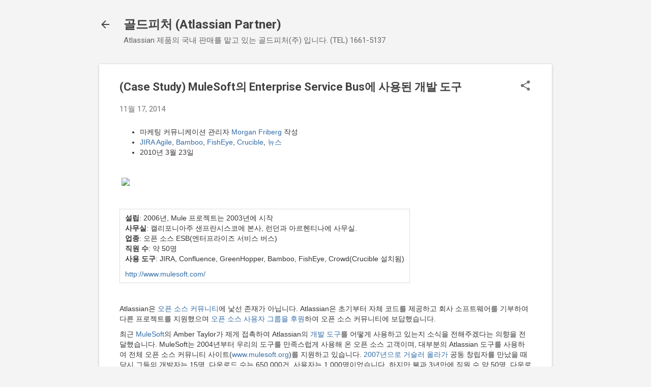

--- FILE ---
content_type: text/html; charset=UTF-8
request_url: https://confluence.goldpitcher.co.kr/2014/11/case-study-mulesoft-enterprise-service.html
body_size: 27907
content:
<!DOCTYPE html>
<html dir='ltr' lang='ko'>
<head>
<meta content='width=device-width, initial-scale=1' name='viewport'/>
<title>(Case Study) MuleSoft의 Enterprise Service Bus에 사용된 개발 도구</title>
<meta content='text/html; charset=UTF-8' http-equiv='Content-Type'/>
<!-- Chrome, Firefox OS and Opera -->
<meta content='#f4f4f4' name='theme-color'/>
<!-- Windows Phone -->
<meta content='#f4f4f4' name='msapplication-navbutton-color'/>
<meta content='blogger' name='generator'/>
<link href='https://confluence.goldpitcher.co.kr/favicon.ico' rel='icon' type='image/x-icon'/>
<link href='https://confluence.goldpitcher.co.kr/2014/11/case-study-mulesoft-enterprise-service.html' rel='canonical'/>
<link rel="alternate" type="application/atom+xml" title="골드피처 (Atlassian Partner) - Atom" href="https://confluence.goldpitcher.co.kr/feeds/posts/default" />
<link rel="alternate" type="application/rss+xml" title="골드피처 (Atlassian Partner) - RSS" href="https://confluence.goldpitcher.co.kr/feeds/posts/default?alt=rss" />
<link rel="service.post" type="application/atom+xml" title="골드피처 (Atlassian Partner) - Atom" href="https://www.blogger.com/feeds/5223592887750508928/posts/default" />

<link rel="alternate" type="application/atom+xml" title="골드피처 (Atlassian Partner) - Atom" href="https://confluence.goldpitcher.co.kr/feeds/6874376368613652086/comments/default" />
<!--Can't find substitution for tag [blog.ieCssRetrofitLinks]-->
<link href='http://confluence.goldpitcher.co.kr/download/attachments/154173819/image2014-11-18%2016%3A32%3A51.png?version=1&modificationDate=1416296443506&api=v2' rel='image_src'/>
<meta content='https://confluence.goldpitcher.co.kr/2014/11/case-study-mulesoft-enterprise-service.html' property='og:url'/>
<meta content='(Case Study) MuleSoft의 Enterprise Service Bus에 사용된 개발 도구' property='og:title'/>
<meta content=' 마케팅 커뮤니케이션 관리자  Morgan Friberg  작성  JIRA Agile ,  Bamboo ,  FishEye ,  Crucible ,  뉴스  2010년 3월 23일              설립 : 2006년, Mule 프로젝트는 200...' property='og:description'/>
<meta content='https://lh3.googleusercontent.com/blogger_img_proxy/[base64]w1200-h630-p-k-no-nu' property='og:image'/>
<style type='text/css'>@font-face{font-family:'Roboto';font-style:italic;font-weight:300;font-stretch:100%;font-display:swap;src:url(//fonts.gstatic.com/s/roboto/v50/KFOKCnqEu92Fr1Mu53ZEC9_Vu3r1gIhOszmOClHrs6ljXfMMLt_QuAX-k3Yi128m0kN2.woff2)format('woff2');unicode-range:U+0460-052F,U+1C80-1C8A,U+20B4,U+2DE0-2DFF,U+A640-A69F,U+FE2E-FE2F;}@font-face{font-family:'Roboto';font-style:italic;font-weight:300;font-stretch:100%;font-display:swap;src:url(//fonts.gstatic.com/s/roboto/v50/KFOKCnqEu92Fr1Mu53ZEC9_Vu3r1gIhOszmOClHrs6ljXfMMLt_QuAz-k3Yi128m0kN2.woff2)format('woff2');unicode-range:U+0301,U+0400-045F,U+0490-0491,U+04B0-04B1,U+2116;}@font-face{font-family:'Roboto';font-style:italic;font-weight:300;font-stretch:100%;font-display:swap;src:url(//fonts.gstatic.com/s/roboto/v50/KFOKCnqEu92Fr1Mu53ZEC9_Vu3r1gIhOszmOClHrs6ljXfMMLt_QuAT-k3Yi128m0kN2.woff2)format('woff2');unicode-range:U+1F00-1FFF;}@font-face{font-family:'Roboto';font-style:italic;font-weight:300;font-stretch:100%;font-display:swap;src:url(//fonts.gstatic.com/s/roboto/v50/KFOKCnqEu92Fr1Mu53ZEC9_Vu3r1gIhOszmOClHrs6ljXfMMLt_QuAv-k3Yi128m0kN2.woff2)format('woff2');unicode-range:U+0370-0377,U+037A-037F,U+0384-038A,U+038C,U+038E-03A1,U+03A3-03FF;}@font-face{font-family:'Roboto';font-style:italic;font-weight:300;font-stretch:100%;font-display:swap;src:url(//fonts.gstatic.com/s/roboto/v50/KFOKCnqEu92Fr1Mu53ZEC9_Vu3r1gIhOszmOClHrs6ljXfMMLt_QuHT-k3Yi128m0kN2.woff2)format('woff2');unicode-range:U+0302-0303,U+0305,U+0307-0308,U+0310,U+0312,U+0315,U+031A,U+0326-0327,U+032C,U+032F-0330,U+0332-0333,U+0338,U+033A,U+0346,U+034D,U+0391-03A1,U+03A3-03A9,U+03B1-03C9,U+03D1,U+03D5-03D6,U+03F0-03F1,U+03F4-03F5,U+2016-2017,U+2034-2038,U+203C,U+2040,U+2043,U+2047,U+2050,U+2057,U+205F,U+2070-2071,U+2074-208E,U+2090-209C,U+20D0-20DC,U+20E1,U+20E5-20EF,U+2100-2112,U+2114-2115,U+2117-2121,U+2123-214F,U+2190,U+2192,U+2194-21AE,U+21B0-21E5,U+21F1-21F2,U+21F4-2211,U+2213-2214,U+2216-22FF,U+2308-230B,U+2310,U+2319,U+231C-2321,U+2336-237A,U+237C,U+2395,U+239B-23B7,U+23D0,U+23DC-23E1,U+2474-2475,U+25AF,U+25B3,U+25B7,U+25BD,U+25C1,U+25CA,U+25CC,U+25FB,U+266D-266F,U+27C0-27FF,U+2900-2AFF,U+2B0E-2B11,U+2B30-2B4C,U+2BFE,U+3030,U+FF5B,U+FF5D,U+1D400-1D7FF,U+1EE00-1EEFF;}@font-face{font-family:'Roboto';font-style:italic;font-weight:300;font-stretch:100%;font-display:swap;src:url(//fonts.gstatic.com/s/roboto/v50/KFOKCnqEu92Fr1Mu53ZEC9_Vu3r1gIhOszmOClHrs6ljXfMMLt_QuGb-k3Yi128m0kN2.woff2)format('woff2');unicode-range:U+0001-000C,U+000E-001F,U+007F-009F,U+20DD-20E0,U+20E2-20E4,U+2150-218F,U+2190,U+2192,U+2194-2199,U+21AF,U+21E6-21F0,U+21F3,U+2218-2219,U+2299,U+22C4-22C6,U+2300-243F,U+2440-244A,U+2460-24FF,U+25A0-27BF,U+2800-28FF,U+2921-2922,U+2981,U+29BF,U+29EB,U+2B00-2BFF,U+4DC0-4DFF,U+FFF9-FFFB,U+10140-1018E,U+10190-1019C,U+101A0,U+101D0-101FD,U+102E0-102FB,U+10E60-10E7E,U+1D2C0-1D2D3,U+1D2E0-1D37F,U+1F000-1F0FF,U+1F100-1F1AD,U+1F1E6-1F1FF,U+1F30D-1F30F,U+1F315,U+1F31C,U+1F31E,U+1F320-1F32C,U+1F336,U+1F378,U+1F37D,U+1F382,U+1F393-1F39F,U+1F3A7-1F3A8,U+1F3AC-1F3AF,U+1F3C2,U+1F3C4-1F3C6,U+1F3CA-1F3CE,U+1F3D4-1F3E0,U+1F3ED,U+1F3F1-1F3F3,U+1F3F5-1F3F7,U+1F408,U+1F415,U+1F41F,U+1F426,U+1F43F,U+1F441-1F442,U+1F444,U+1F446-1F449,U+1F44C-1F44E,U+1F453,U+1F46A,U+1F47D,U+1F4A3,U+1F4B0,U+1F4B3,U+1F4B9,U+1F4BB,U+1F4BF,U+1F4C8-1F4CB,U+1F4D6,U+1F4DA,U+1F4DF,U+1F4E3-1F4E6,U+1F4EA-1F4ED,U+1F4F7,U+1F4F9-1F4FB,U+1F4FD-1F4FE,U+1F503,U+1F507-1F50B,U+1F50D,U+1F512-1F513,U+1F53E-1F54A,U+1F54F-1F5FA,U+1F610,U+1F650-1F67F,U+1F687,U+1F68D,U+1F691,U+1F694,U+1F698,U+1F6AD,U+1F6B2,U+1F6B9-1F6BA,U+1F6BC,U+1F6C6-1F6CF,U+1F6D3-1F6D7,U+1F6E0-1F6EA,U+1F6F0-1F6F3,U+1F6F7-1F6FC,U+1F700-1F7FF,U+1F800-1F80B,U+1F810-1F847,U+1F850-1F859,U+1F860-1F887,U+1F890-1F8AD,U+1F8B0-1F8BB,U+1F8C0-1F8C1,U+1F900-1F90B,U+1F93B,U+1F946,U+1F984,U+1F996,U+1F9E9,U+1FA00-1FA6F,U+1FA70-1FA7C,U+1FA80-1FA89,U+1FA8F-1FAC6,U+1FACE-1FADC,U+1FADF-1FAE9,U+1FAF0-1FAF8,U+1FB00-1FBFF;}@font-face{font-family:'Roboto';font-style:italic;font-weight:300;font-stretch:100%;font-display:swap;src:url(//fonts.gstatic.com/s/roboto/v50/KFOKCnqEu92Fr1Mu53ZEC9_Vu3r1gIhOszmOClHrs6ljXfMMLt_QuAf-k3Yi128m0kN2.woff2)format('woff2');unicode-range:U+0102-0103,U+0110-0111,U+0128-0129,U+0168-0169,U+01A0-01A1,U+01AF-01B0,U+0300-0301,U+0303-0304,U+0308-0309,U+0323,U+0329,U+1EA0-1EF9,U+20AB;}@font-face{font-family:'Roboto';font-style:italic;font-weight:300;font-stretch:100%;font-display:swap;src:url(//fonts.gstatic.com/s/roboto/v50/KFOKCnqEu92Fr1Mu53ZEC9_Vu3r1gIhOszmOClHrs6ljXfMMLt_QuAb-k3Yi128m0kN2.woff2)format('woff2');unicode-range:U+0100-02BA,U+02BD-02C5,U+02C7-02CC,U+02CE-02D7,U+02DD-02FF,U+0304,U+0308,U+0329,U+1D00-1DBF,U+1E00-1E9F,U+1EF2-1EFF,U+2020,U+20A0-20AB,U+20AD-20C0,U+2113,U+2C60-2C7F,U+A720-A7FF;}@font-face{font-family:'Roboto';font-style:italic;font-weight:300;font-stretch:100%;font-display:swap;src:url(//fonts.gstatic.com/s/roboto/v50/KFOKCnqEu92Fr1Mu53ZEC9_Vu3r1gIhOszmOClHrs6ljXfMMLt_QuAj-k3Yi128m0g.woff2)format('woff2');unicode-range:U+0000-00FF,U+0131,U+0152-0153,U+02BB-02BC,U+02C6,U+02DA,U+02DC,U+0304,U+0308,U+0329,U+2000-206F,U+20AC,U+2122,U+2191,U+2193,U+2212,U+2215,U+FEFF,U+FFFD;}@font-face{font-family:'Roboto';font-style:normal;font-weight:400;font-stretch:100%;font-display:swap;src:url(//fonts.gstatic.com/s/roboto/v50/KFO7CnqEu92Fr1ME7kSn66aGLdTylUAMa3GUBHMdazTgWw.woff2)format('woff2');unicode-range:U+0460-052F,U+1C80-1C8A,U+20B4,U+2DE0-2DFF,U+A640-A69F,U+FE2E-FE2F;}@font-face{font-family:'Roboto';font-style:normal;font-weight:400;font-stretch:100%;font-display:swap;src:url(//fonts.gstatic.com/s/roboto/v50/KFO7CnqEu92Fr1ME7kSn66aGLdTylUAMa3iUBHMdazTgWw.woff2)format('woff2');unicode-range:U+0301,U+0400-045F,U+0490-0491,U+04B0-04B1,U+2116;}@font-face{font-family:'Roboto';font-style:normal;font-weight:400;font-stretch:100%;font-display:swap;src:url(//fonts.gstatic.com/s/roboto/v50/KFO7CnqEu92Fr1ME7kSn66aGLdTylUAMa3CUBHMdazTgWw.woff2)format('woff2');unicode-range:U+1F00-1FFF;}@font-face{font-family:'Roboto';font-style:normal;font-weight:400;font-stretch:100%;font-display:swap;src:url(//fonts.gstatic.com/s/roboto/v50/KFO7CnqEu92Fr1ME7kSn66aGLdTylUAMa3-UBHMdazTgWw.woff2)format('woff2');unicode-range:U+0370-0377,U+037A-037F,U+0384-038A,U+038C,U+038E-03A1,U+03A3-03FF;}@font-face{font-family:'Roboto';font-style:normal;font-weight:400;font-stretch:100%;font-display:swap;src:url(//fonts.gstatic.com/s/roboto/v50/KFO7CnqEu92Fr1ME7kSn66aGLdTylUAMawCUBHMdazTgWw.woff2)format('woff2');unicode-range:U+0302-0303,U+0305,U+0307-0308,U+0310,U+0312,U+0315,U+031A,U+0326-0327,U+032C,U+032F-0330,U+0332-0333,U+0338,U+033A,U+0346,U+034D,U+0391-03A1,U+03A3-03A9,U+03B1-03C9,U+03D1,U+03D5-03D6,U+03F0-03F1,U+03F4-03F5,U+2016-2017,U+2034-2038,U+203C,U+2040,U+2043,U+2047,U+2050,U+2057,U+205F,U+2070-2071,U+2074-208E,U+2090-209C,U+20D0-20DC,U+20E1,U+20E5-20EF,U+2100-2112,U+2114-2115,U+2117-2121,U+2123-214F,U+2190,U+2192,U+2194-21AE,U+21B0-21E5,U+21F1-21F2,U+21F4-2211,U+2213-2214,U+2216-22FF,U+2308-230B,U+2310,U+2319,U+231C-2321,U+2336-237A,U+237C,U+2395,U+239B-23B7,U+23D0,U+23DC-23E1,U+2474-2475,U+25AF,U+25B3,U+25B7,U+25BD,U+25C1,U+25CA,U+25CC,U+25FB,U+266D-266F,U+27C0-27FF,U+2900-2AFF,U+2B0E-2B11,U+2B30-2B4C,U+2BFE,U+3030,U+FF5B,U+FF5D,U+1D400-1D7FF,U+1EE00-1EEFF;}@font-face{font-family:'Roboto';font-style:normal;font-weight:400;font-stretch:100%;font-display:swap;src:url(//fonts.gstatic.com/s/roboto/v50/KFO7CnqEu92Fr1ME7kSn66aGLdTylUAMaxKUBHMdazTgWw.woff2)format('woff2');unicode-range:U+0001-000C,U+000E-001F,U+007F-009F,U+20DD-20E0,U+20E2-20E4,U+2150-218F,U+2190,U+2192,U+2194-2199,U+21AF,U+21E6-21F0,U+21F3,U+2218-2219,U+2299,U+22C4-22C6,U+2300-243F,U+2440-244A,U+2460-24FF,U+25A0-27BF,U+2800-28FF,U+2921-2922,U+2981,U+29BF,U+29EB,U+2B00-2BFF,U+4DC0-4DFF,U+FFF9-FFFB,U+10140-1018E,U+10190-1019C,U+101A0,U+101D0-101FD,U+102E0-102FB,U+10E60-10E7E,U+1D2C0-1D2D3,U+1D2E0-1D37F,U+1F000-1F0FF,U+1F100-1F1AD,U+1F1E6-1F1FF,U+1F30D-1F30F,U+1F315,U+1F31C,U+1F31E,U+1F320-1F32C,U+1F336,U+1F378,U+1F37D,U+1F382,U+1F393-1F39F,U+1F3A7-1F3A8,U+1F3AC-1F3AF,U+1F3C2,U+1F3C4-1F3C6,U+1F3CA-1F3CE,U+1F3D4-1F3E0,U+1F3ED,U+1F3F1-1F3F3,U+1F3F5-1F3F7,U+1F408,U+1F415,U+1F41F,U+1F426,U+1F43F,U+1F441-1F442,U+1F444,U+1F446-1F449,U+1F44C-1F44E,U+1F453,U+1F46A,U+1F47D,U+1F4A3,U+1F4B0,U+1F4B3,U+1F4B9,U+1F4BB,U+1F4BF,U+1F4C8-1F4CB,U+1F4D6,U+1F4DA,U+1F4DF,U+1F4E3-1F4E6,U+1F4EA-1F4ED,U+1F4F7,U+1F4F9-1F4FB,U+1F4FD-1F4FE,U+1F503,U+1F507-1F50B,U+1F50D,U+1F512-1F513,U+1F53E-1F54A,U+1F54F-1F5FA,U+1F610,U+1F650-1F67F,U+1F687,U+1F68D,U+1F691,U+1F694,U+1F698,U+1F6AD,U+1F6B2,U+1F6B9-1F6BA,U+1F6BC,U+1F6C6-1F6CF,U+1F6D3-1F6D7,U+1F6E0-1F6EA,U+1F6F0-1F6F3,U+1F6F7-1F6FC,U+1F700-1F7FF,U+1F800-1F80B,U+1F810-1F847,U+1F850-1F859,U+1F860-1F887,U+1F890-1F8AD,U+1F8B0-1F8BB,U+1F8C0-1F8C1,U+1F900-1F90B,U+1F93B,U+1F946,U+1F984,U+1F996,U+1F9E9,U+1FA00-1FA6F,U+1FA70-1FA7C,U+1FA80-1FA89,U+1FA8F-1FAC6,U+1FACE-1FADC,U+1FADF-1FAE9,U+1FAF0-1FAF8,U+1FB00-1FBFF;}@font-face{font-family:'Roboto';font-style:normal;font-weight:400;font-stretch:100%;font-display:swap;src:url(//fonts.gstatic.com/s/roboto/v50/KFO7CnqEu92Fr1ME7kSn66aGLdTylUAMa3OUBHMdazTgWw.woff2)format('woff2');unicode-range:U+0102-0103,U+0110-0111,U+0128-0129,U+0168-0169,U+01A0-01A1,U+01AF-01B0,U+0300-0301,U+0303-0304,U+0308-0309,U+0323,U+0329,U+1EA0-1EF9,U+20AB;}@font-face{font-family:'Roboto';font-style:normal;font-weight:400;font-stretch:100%;font-display:swap;src:url(//fonts.gstatic.com/s/roboto/v50/KFO7CnqEu92Fr1ME7kSn66aGLdTylUAMa3KUBHMdazTgWw.woff2)format('woff2');unicode-range:U+0100-02BA,U+02BD-02C5,U+02C7-02CC,U+02CE-02D7,U+02DD-02FF,U+0304,U+0308,U+0329,U+1D00-1DBF,U+1E00-1E9F,U+1EF2-1EFF,U+2020,U+20A0-20AB,U+20AD-20C0,U+2113,U+2C60-2C7F,U+A720-A7FF;}@font-face{font-family:'Roboto';font-style:normal;font-weight:400;font-stretch:100%;font-display:swap;src:url(//fonts.gstatic.com/s/roboto/v50/KFO7CnqEu92Fr1ME7kSn66aGLdTylUAMa3yUBHMdazQ.woff2)format('woff2');unicode-range:U+0000-00FF,U+0131,U+0152-0153,U+02BB-02BC,U+02C6,U+02DA,U+02DC,U+0304,U+0308,U+0329,U+2000-206F,U+20AC,U+2122,U+2191,U+2193,U+2212,U+2215,U+FEFF,U+FFFD;}@font-face{font-family:'Roboto';font-style:normal;font-weight:700;font-stretch:100%;font-display:swap;src:url(//fonts.gstatic.com/s/roboto/v50/KFO7CnqEu92Fr1ME7kSn66aGLdTylUAMa3GUBHMdazTgWw.woff2)format('woff2');unicode-range:U+0460-052F,U+1C80-1C8A,U+20B4,U+2DE0-2DFF,U+A640-A69F,U+FE2E-FE2F;}@font-face{font-family:'Roboto';font-style:normal;font-weight:700;font-stretch:100%;font-display:swap;src:url(//fonts.gstatic.com/s/roboto/v50/KFO7CnqEu92Fr1ME7kSn66aGLdTylUAMa3iUBHMdazTgWw.woff2)format('woff2');unicode-range:U+0301,U+0400-045F,U+0490-0491,U+04B0-04B1,U+2116;}@font-face{font-family:'Roboto';font-style:normal;font-weight:700;font-stretch:100%;font-display:swap;src:url(//fonts.gstatic.com/s/roboto/v50/KFO7CnqEu92Fr1ME7kSn66aGLdTylUAMa3CUBHMdazTgWw.woff2)format('woff2');unicode-range:U+1F00-1FFF;}@font-face{font-family:'Roboto';font-style:normal;font-weight:700;font-stretch:100%;font-display:swap;src:url(//fonts.gstatic.com/s/roboto/v50/KFO7CnqEu92Fr1ME7kSn66aGLdTylUAMa3-UBHMdazTgWw.woff2)format('woff2');unicode-range:U+0370-0377,U+037A-037F,U+0384-038A,U+038C,U+038E-03A1,U+03A3-03FF;}@font-face{font-family:'Roboto';font-style:normal;font-weight:700;font-stretch:100%;font-display:swap;src:url(//fonts.gstatic.com/s/roboto/v50/KFO7CnqEu92Fr1ME7kSn66aGLdTylUAMawCUBHMdazTgWw.woff2)format('woff2');unicode-range:U+0302-0303,U+0305,U+0307-0308,U+0310,U+0312,U+0315,U+031A,U+0326-0327,U+032C,U+032F-0330,U+0332-0333,U+0338,U+033A,U+0346,U+034D,U+0391-03A1,U+03A3-03A9,U+03B1-03C9,U+03D1,U+03D5-03D6,U+03F0-03F1,U+03F4-03F5,U+2016-2017,U+2034-2038,U+203C,U+2040,U+2043,U+2047,U+2050,U+2057,U+205F,U+2070-2071,U+2074-208E,U+2090-209C,U+20D0-20DC,U+20E1,U+20E5-20EF,U+2100-2112,U+2114-2115,U+2117-2121,U+2123-214F,U+2190,U+2192,U+2194-21AE,U+21B0-21E5,U+21F1-21F2,U+21F4-2211,U+2213-2214,U+2216-22FF,U+2308-230B,U+2310,U+2319,U+231C-2321,U+2336-237A,U+237C,U+2395,U+239B-23B7,U+23D0,U+23DC-23E1,U+2474-2475,U+25AF,U+25B3,U+25B7,U+25BD,U+25C1,U+25CA,U+25CC,U+25FB,U+266D-266F,U+27C0-27FF,U+2900-2AFF,U+2B0E-2B11,U+2B30-2B4C,U+2BFE,U+3030,U+FF5B,U+FF5D,U+1D400-1D7FF,U+1EE00-1EEFF;}@font-face{font-family:'Roboto';font-style:normal;font-weight:700;font-stretch:100%;font-display:swap;src:url(//fonts.gstatic.com/s/roboto/v50/KFO7CnqEu92Fr1ME7kSn66aGLdTylUAMaxKUBHMdazTgWw.woff2)format('woff2');unicode-range:U+0001-000C,U+000E-001F,U+007F-009F,U+20DD-20E0,U+20E2-20E4,U+2150-218F,U+2190,U+2192,U+2194-2199,U+21AF,U+21E6-21F0,U+21F3,U+2218-2219,U+2299,U+22C4-22C6,U+2300-243F,U+2440-244A,U+2460-24FF,U+25A0-27BF,U+2800-28FF,U+2921-2922,U+2981,U+29BF,U+29EB,U+2B00-2BFF,U+4DC0-4DFF,U+FFF9-FFFB,U+10140-1018E,U+10190-1019C,U+101A0,U+101D0-101FD,U+102E0-102FB,U+10E60-10E7E,U+1D2C0-1D2D3,U+1D2E0-1D37F,U+1F000-1F0FF,U+1F100-1F1AD,U+1F1E6-1F1FF,U+1F30D-1F30F,U+1F315,U+1F31C,U+1F31E,U+1F320-1F32C,U+1F336,U+1F378,U+1F37D,U+1F382,U+1F393-1F39F,U+1F3A7-1F3A8,U+1F3AC-1F3AF,U+1F3C2,U+1F3C4-1F3C6,U+1F3CA-1F3CE,U+1F3D4-1F3E0,U+1F3ED,U+1F3F1-1F3F3,U+1F3F5-1F3F7,U+1F408,U+1F415,U+1F41F,U+1F426,U+1F43F,U+1F441-1F442,U+1F444,U+1F446-1F449,U+1F44C-1F44E,U+1F453,U+1F46A,U+1F47D,U+1F4A3,U+1F4B0,U+1F4B3,U+1F4B9,U+1F4BB,U+1F4BF,U+1F4C8-1F4CB,U+1F4D6,U+1F4DA,U+1F4DF,U+1F4E3-1F4E6,U+1F4EA-1F4ED,U+1F4F7,U+1F4F9-1F4FB,U+1F4FD-1F4FE,U+1F503,U+1F507-1F50B,U+1F50D,U+1F512-1F513,U+1F53E-1F54A,U+1F54F-1F5FA,U+1F610,U+1F650-1F67F,U+1F687,U+1F68D,U+1F691,U+1F694,U+1F698,U+1F6AD,U+1F6B2,U+1F6B9-1F6BA,U+1F6BC,U+1F6C6-1F6CF,U+1F6D3-1F6D7,U+1F6E0-1F6EA,U+1F6F0-1F6F3,U+1F6F7-1F6FC,U+1F700-1F7FF,U+1F800-1F80B,U+1F810-1F847,U+1F850-1F859,U+1F860-1F887,U+1F890-1F8AD,U+1F8B0-1F8BB,U+1F8C0-1F8C1,U+1F900-1F90B,U+1F93B,U+1F946,U+1F984,U+1F996,U+1F9E9,U+1FA00-1FA6F,U+1FA70-1FA7C,U+1FA80-1FA89,U+1FA8F-1FAC6,U+1FACE-1FADC,U+1FADF-1FAE9,U+1FAF0-1FAF8,U+1FB00-1FBFF;}@font-face{font-family:'Roboto';font-style:normal;font-weight:700;font-stretch:100%;font-display:swap;src:url(//fonts.gstatic.com/s/roboto/v50/KFO7CnqEu92Fr1ME7kSn66aGLdTylUAMa3OUBHMdazTgWw.woff2)format('woff2');unicode-range:U+0102-0103,U+0110-0111,U+0128-0129,U+0168-0169,U+01A0-01A1,U+01AF-01B0,U+0300-0301,U+0303-0304,U+0308-0309,U+0323,U+0329,U+1EA0-1EF9,U+20AB;}@font-face{font-family:'Roboto';font-style:normal;font-weight:700;font-stretch:100%;font-display:swap;src:url(//fonts.gstatic.com/s/roboto/v50/KFO7CnqEu92Fr1ME7kSn66aGLdTylUAMa3KUBHMdazTgWw.woff2)format('woff2');unicode-range:U+0100-02BA,U+02BD-02C5,U+02C7-02CC,U+02CE-02D7,U+02DD-02FF,U+0304,U+0308,U+0329,U+1D00-1DBF,U+1E00-1E9F,U+1EF2-1EFF,U+2020,U+20A0-20AB,U+20AD-20C0,U+2113,U+2C60-2C7F,U+A720-A7FF;}@font-face{font-family:'Roboto';font-style:normal;font-weight:700;font-stretch:100%;font-display:swap;src:url(//fonts.gstatic.com/s/roboto/v50/KFO7CnqEu92Fr1ME7kSn66aGLdTylUAMa3yUBHMdazQ.woff2)format('woff2');unicode-range:U+0000-00FF,U+0131,U+0152-0153,U+02BB-02BC,U+02C6,U+02DA,U+02DC,U+0304,U+0308,U+0329,U+2000-206F,U+20AC,U+2122,U+2191,U+2193,U+2212,U+2215,U+FEFF,U+FFFD;}</style>
<style id='page-skin-1' type='text/css'><!--
/*! normalize.css v8.0.0 | MIT License | github.com/necolas/normalize.css */html{line-height:1.15;-webkit-text-size-adjust:100%}body{margin:0}h1{font-size:2em;margin:.67em 0}hr{box-sizing:content-box;height:0;overflow:visible}pre{font-family:monospace,monospace;font-size:1em}a{background-color:transparent}abbr[title]{border-bottom:none;text-decoration:underline;text-decoration:underline dotted}b,strong{font-weight:bolder}code,kbd,samp{font-family:monospace,monospace;font-size:1em}small{font-size:80%}sub,sup{font-size:75%;line-height:0;position:relative;vertical-align:baseline}sub{bottom:-0.25em}sup{top:-0.5em}img{border-style:none}button,input,optgroup,select,textarea{font-family:inherit;font-size:100%;line-height:1.15;margin:0}button,input{overflow:visible}button,select{text-transform:none}button,[type="button"],[type="reset"],[type="submit"]{-webkit-appearance:button}button::-moz-focus-inner,[type="button"]::-moz-focus-inner,[type="reset"]::-moz-focus-inner,[type="submit"]::-moz-focus-inner{border-style:none;padding:0}button:-moz-focusring,[type="button"]:-moz-focusring,[type="reset"]:-moz-focusring,[type="submit"]:-moz-focusring{outline:1px dotted ButtonText}fieldset{padding:.35em .75em .625em}legend{box-sizing:border-box;color:inherit;display:table;max-width:100%;padding:0;white-space:normal}progress{vertical-align:baseline}textarea{overflow:auto}[type="checkbox"],[type="radio"]{box-sizing:border-box;padding:0}[type="number"]::-webkit-inner-spin-button,[type="number"]::-webkit-outer-spin-button{height:auto}[type="search"]{-webkit-appearance:textfield;outline-offset:-2px}[type="search"]::-webkit-search-decoration{-webkit-appearance:none}::-webkit-file-upload-button{-webkit-appearance:button;font:inherit}details{display:block}summary{display:list-item}template{display:none}[hidden]{display:none}
/*!************************************************
* Blogger Template Style
* Name: Essential
**************************************************/
body{
overflow-wrap:break-word;
word-break:break-word;
word-wrap:break-word
}
.hidden{
display:none
}
.invisible{
visibility:hidden
}
.container:after,.float-container:after{
clear:both;
content:"";
display:table
}
.clearboth{
clear:both
}
#comments .comment .comment-actions,.subscribe-popup .FollowByEmail .follow-by-email-submit,.widget.Profile .profile-link,.widget.Profile .profile-link.visit-profile{
background:transparent;
border:0;
box-shadow:none;
color:#2196f3;
cursor:pointer;
font-size:14px;
font-weight:700;
outline:none;
text-decoration:none;
text-transform:uppercase;
width:auto
}
.dim-overlay{
height:100vh;
left:0;
position:fixed;
top:0;
width:100%
}
#sharing-dim-overlay{
background-color:transparent
}
input::-ms-clear{
display:none
}
.blogger-logo,.svg-icon-24.blogger-logo{
fill:#ff9800;
opacity:1
}
.loading-spinner-large{
-webkit-animation:mspin-rotate 1568.63ms linear infinite;
animation:mspin-rotate 1568.63ms linear infinite;
height:48px;
overflow:hidden;
position:absolute;
width:48px;
z-index:200
}
.loading-spinner-large>div{
-webkit-animation:mspin-revrot 5332ms steps(4) infinite;
animation:mspin-revrot 5332ms steps(4) infinite
}
.loading-spinner-large>div>div{
-webkit-animation:mspin-singlecolor-large-film 1333ms steps(81) infinite;
animation:mspin-singlecolor-large-film 1333ms steps(81) infinite;
background-size:100%;
height:48px;
width:3888px
}
.mspin-black-large>div>div,.mspin-grey_54-large>div>div{
background-image:url(https://www.blogblog.com/indie/mspin_black_large.svg)
}
.mspin-white-large>div>div{
background-image:url(https://www.blogblog.com/indie/mspin_white_large.svg)
}
.mspin-grey_54-large{
opacity:.54
}
@-webkit-keyframes mspin-singlecolor-large-film{
0%{
-webkit-transform:translateX(0);
transform:translateX(0)
}
to{
-webkit-transform:translateX(-3888px);
transform:translateX(-3888px)
}
}
@keyframes mspin-singlecolor-large-film{
0%{
-webkit-transform:translateX(0);
transform:translateX(0)
}
to{
-webkit-transform:translateX(-3888px);
transform:translateX(-3888px)
}
}
@-webkit-keyframes mspin-rotate{
0%{
-webkit-transform:rotate(0deg);
transform:rotate(0deg)
}
to{
-webkit-transform:rotate(1turn);
transform:rotate(1turn)
}
}
@keyframes mspin-rotate{
0%{
-webkit-transform:rotate(0deg);
transform:rotate(0deg)
}
to{
-webkit-transform:rotate(1turn);
transform:rotate(1turn)
}
}
@-webkit-keyframes mspin-revrot{
0%{
-webkit-transform:rotate(0deg);
transform:rotate(0deg)
}
to{
-webkit-transform:rotate(-1turn);
transform:rotate(-1turn)
}
}
@keyframes mspin-revrot{
0%{
-webkit-transform:rotate(0deg);
transform:rotate(0deg)
}
to{
-webkit-transform:rotate(-1turn);
transform:rotate(-1turn)
}
}
.skip-navigation{
background-color:#fff;
box-sizing:border-box;
color:#000;
display:block;
height:0;
left:0;
line-height:50px;
overflow:hidden;
padding-top:0;
position:fixed;
text-align:center;
top:0;
-webkit-transition:box-shadow .3s,height .3s,padding-top .3s;
transition:box-shadow .3s,height .3s,padding-top .3s;
width:100%;
z-index:900
}
.skip-navigation:focus{
box-shadow:0 4px 5px 0 rgba(0,0,0,.14),0 1px 10px 0 rgba(0,0,0,.12),0 2px 4px -1px rgba(0,0,0,.2);
height:50px
}
#main{
outline:none
}
.main-heading{
position:absolute;
clip:rect(1px,1px,1px,1px);
padding:0;
border:0;
height:1px;
width:1px;
overflow:hidden
}
.Attribution{
margin-top:1em;
text-align:center
}
.Attribution .blogger img,.Attribution .blogger svg{
vertical-align:bottom
}
.Attribution .blogger img{
margin-right:.5em
}
.Attribution div{
line-height:24px;
margin-top:.5em
}
.Attribution .copyright,.Attribution .image-attribution{
font-size:.7em;
margin-top:1.5em
}
.BLOG_mobile_video_class{
display:none
}
.bg-photo{
background-attachment:scroll!important
}
body .CSS_LIGHTBOX{
z-index:900
}
.extendable .show-less,.extendable .show-more{
border-color:#2196f3;
color:#2196f3;
margin-top:8px
}
.extendable .show-less.hidden,.extendable .show-more.hidden,.inline-ad{
display:none
}
.inline-ad{
max-width:100%;
overflow:hidden
}
.adsbygoogle{
display:block
}
#cookieChoiceInfo{
bottom:0;
top:auto
}
iframe.b-hbp-video{
border:0
}
.post-body iframe,.post-body img{
max-width:100%
}
.post-body a[imageanchor=\31]{
display:inline-block
}
.byline{
margin-right:1em
}
.byline:last-child{
margin-right:0
}
.link-copied-dialog{
max-width:520px;
outline:0
}
.link-copied-dialog .modal-dialog-buttons{
margin-top:8px
}
.link-copied-dialog .goog-buttonset-default{
background:transparent;
border:0
}
.link-copied-dialog .goog-buttonset-default:focus{
outline:0
}
.paging-control-container{
margin-bottom:16px
}
.paging-control-container .paging-control{
display:inline-block
}
.paging-control-container .comment-range-text:after,.paging-control-container .paging-control{
color:#2196f3
}
.paging-control-container .comment-range-text,.paging-control-container .paging-control{
margin-right:8px
}
.paging-control-container .comment-range-text:after,.paging-control-container .paging-control:after{
content:"\b7";
cursor:default;
padding-left:8px;
pointer-events:none
}
.paging-control-container .comment-range-text:last-child:after,.paging-control-container .paging-control:last-child:after{
content:none
}
.byline.reactions iframe{
height:20px
}
.b-notification{
color:#000;
background-color:#fff;
border-bottom:1px solid #000;
box-sizing:border-box;
padding:16px 32px;
text-align:center
}
.b-notification.visible{
-webkit-transition:margin-top .3s cubic-bezier(.4,0,.2,1);
transition:margin-top .3s cubic-bezier(.4,0,.2,1)
}
.b-notification.invisible{
position:absolute
}
.b-notification-close{
position:absolute;
right:8px;
top:8px
}
.no-posts-message{
line-height:40px;
text-align:center
}
@media screen and (max-width:800px){
body.item-view .post-body a[imageanchor=\31][style*=float\:\ left\;],body.item-view .post-body a[imageanchor=\31][style*=float\:\ right\;]{
float:none!important;
clear:none!important
}
body.item-view .post-body a[imageanchor=\31] img{
display:block;
height:auto;
margin:0 auto
}
body.item-view .post-body>.separator:first-child>a[imageanchor=\31]:first-child{
margin-top:20px
}
.post-body a[imageanchor]{
display:block
}
body.item-view .post-body a[imageanchor=\31]{
margin-left:0!important;
margin-right:0!important
}
body.item-view .post-body a[imageanchor=\31]+a[imageanchor=\31]{
margin-top:16px
}
}
.item-control{
display:none
}
#comments{
border-top:1px dashed rgba(0,0,0,.54);
margin-top:20px;
padding:20px
}
#comments .comment-thread ol{
margin:0;
padding-left:0;
padding-left:0
}
#comments .comment-thread .comment-replies,#comments .comment .comment-replybox-single{
margin-left:60px
}
#comments .comment-thread .thread-count{
display:none
}
#comments .comment{
list-style-type:none;
padding:0 0 30px;
position:relative
}
#comments .comment .comment{
padding-bottom:8px
}
.comment .avatar-image-container{
position:absolute
}
.comment .avatar-image-container img{
border-radius:50%
}
.avatar-image-container svg,.comment .avatar-image-container .avatar-icon{
border-radius:50%;
border:1px solid #707070;
box-sizing:border-box;
fill:#707070;
height:35px;
margin:0;
padding:7px;
width:35px
}
.comment .comment-block{
margin-top:10px;
margin-left:60px;
padding-bottom:0
}
#comments .comment-author-header-wrapper{
margin-left:40px
}
#comments .comment .thread-expanded .comment-block{
padding-bottom:20px
}
#comments .comment .comment-header .user,#comments .comment .comment-header .user a{
color:#424242;
font-style:normal;
font-weight:700
}
#comments .comment .comment-actions{
bottom:0;
margin-bottom:15px;
position:absolute
}
#comments .comment .comment-actions>*{
margin-right:8px
}
#comments .comment .comment-header .datetime{
bottom:0;
display:inline-block;
font-size:13px;
font-style:italic;
margin-left:8px
}
#comments .comment .comment-footer .comment-timestamp a,#comments .comment .comment-header .datetime,#comments .comment .comment-header .datetime a{
color:rgba(66,66,66,.54)
}
#comments .comment .comment-content,.comment .comment-body{
margin-top:12px;
word-break:break-word
}
.comment-body{
margin-bottom:12px
}
#comments.embed[data-num-comments=\30]{
border:0;
margin-top:0;
padding-top:0
}
#comment-editor-src,#comments.embed[data-num-comments=\30] #comment-post-message,#comments.embed[data-num-comments=\30] div.comment-form>p,#comments.embed[data-num-comments=\30] p.comment-footer{
display:none
}
.comments .comments-content .loadmore.loaded{
max-height:0;
opacity:0;
overflow:hidden
}
.extendable .remaining-items{
height:0;
overflow:hidden;
-webkit-transition:height .3s cubic-bezier(.4,0,.2,1);
transition:height .3s cubic-bezier(.4,0,.2,1)
}
.extendable .remaining-items.expanded{
height:auto
}
.svg-icon-24,.svg-icon-24-button{
cursor:pointer;
height:24px;
width:24px;
min-width:24px
}
.touch-icon{
margin:-12px;
padding:12px
}
.touch-icon:active,.touch-icon:focus{
background-color:hsla(0,0%,60%,.4);
border-radius:50%
}
svg:not(:root).touch-icon{
overflow:visible
}
html[dir=rtl] .rtl-reversible-icon{
-webkit-transform:scaleX(-1);
transform:scaleX(-1)
}
.svg-icon-24-button,.touch-icon-button{
background:transparent;
border:0;
margin:0;
outline:none;
padding:0
}
.touch-icon-button .touch-icon:active,.touch-icon-button .touch-icon:focus{
background-color:transparent
}
.touch-icon-button:active .touch-icon,.touch-icon-button:focus .touch-icon{
background-color:hsla(0,0%,60%,.4);
border-radius:50%
}
.Profile .default-avatar-wrapper .avatar-icon{
border-radius:50%;
border:1px solid #707070;
box-sizing:border-box;
fill:#707070;
margin:0
}
.Profile .individual .default-avatar-wrapper .avatar-icon{
padding:25px
}
.Profile .individual .avatar-icon,.Profile .individual .profile-img{
height:120px;
width:120px
}
.Profile .team .default-avatar-wrapper .avatar-icon{
padding:8px
}
.Profile .team .avatar-icon,.Profile .team .default-avatar-wrapper,.Profile .team .profile-img{
height:40px;
width:40px
}
.snippet-container{
margin:0;
position:relative;
overflow:hidden
}
.snippet-fade{
bottom:0;
box-sizing:border-box;
position:absolute;
width:96px;
right:0
}
.snippet-fade:after{
content:"\2026";
float:right
}
.post-bottom{
-webkit-box-align:center;
align-items:center;
display:-webkit-box;
display:flex;
flex-wrap:wrap
}
.post-footer{
-webkit-box-flex:1;
flex:1 1 auto;
flex-wrap:wrap;
-webkit-box-ordinal-group:2;
order:1
}
.post-footer>*{
-webkit-box-flex:0;
flex:0 1 auto
}
.post-footer .byline:last-child{
margin-right:1em
}
.jump-link{
-webkit-box-flex:0;
flex:0 0 auto;
-webkit-box-ordinal-group:3;
order:2
}
.centered-top-container.sticky{
left:0;
position:fixed;
right:0;
top:0;
width:auto;
z-index:50;
-webkit-transition-property:opacity,-webkit-transform;
transition-property:opacity,-webkit-transform;
transition-property:transform,opacity;
transition-property:transform,opacity,-webkit-transform;
-webkit-transition-duration:.2s;
transition-duration:.2s;
-webkit-transition-timing-function:cubic-bezier(.4,0,.2,1);
transition-timing-function:cubic-bezier(.4,0,.2,1)
}
.centered-top-placeholder{
display:none
}
.collapsed-header .centered-top-placeholder{
display:block
}
.centered-top-container .Header .replaced h1,.centered-top-placeholder .Header .replaced h1{
display:none
}
.centered-top-container.sticky .Header .replaced h1{
display:block
}
.centered-top-container.sticky .Header .header-widget{
background:none
}
.centered-top-container.sticky .Header .header-image-wrapper{
display:none
}
.centered-top-container img,.centered-top-placeholder img{
max-width:100%
}
.collapsible{
-webkit-transition:height .3s cubic-bezier(.4,0,.2,1);
transition:height .3s cubic-bezier(.4,0,.2,1)
}
.collapsible,.collapsible>summary{
display:block;
overflow:hidden
}
.collapsible>:not(summary){
display:none
}
.collapsible[open]>:not(summary){
display:block
}
.collapsible:focus,.collapsible>summary:focus{
outline:none
}
.collapsible>summary{
cursor:pointer;
display:block;
padding:0
}
.collapsible:focus>summary,.collapsible>summary:focus{
background-color:transparent
}
.collapsible>summary::-webkit-details-marker{
display:none
}
.collapsible-title{
-webkit-box-align:center;
align-items:center;
display:-webkit-box;
display:flex
}
.collapsible-title .title{
-webkit-box-flex:1;
flex:1 1 auto;
-webkit-box-ordinal-group:1;
order:0;
overflow:hidden;
text-overflow:ellipsis;
white-space:nowrap
}
.collapsible-title .chevron-down,.collapsible[open] .collapsible-title .chevron-up{
display:block
}
.collapsible-title .chevron-up,.collapsible[open] .collapsible-title .chevron-down{
display:none
}
.flat-button{
font-weight:700;
text-transform:uppercase;
border-radius:2px;
padding:8px;
margin:-8px
}
.flat-button,.flat-icon-button{
cursor:pointer;
display:inline-block
}
.flat-icon-button{
background:transparent;
border:0;
outline:none;
margin:-12px;
padding:12px;
box-sizing:content-box;
line-height:0
}
.flat-icon-button,.flat-icon-button .splash-wrapper{
border-radius:50%
}
.flat-icon-button .splash.animate{
-webkit-animation-duration:.3s;
animation-duration:.3s
}
.overflowable-container{
max-height:46px;
overflow:hidden;
position:relative
}
.overflow-button{
cursor:pointer
}
#overflowable-dim-overlay{
background:transparent
}
.overflow-popup{
box-shadow:0 2px 2px 0 rgba(0,0,0,.14),0 3px 1px -2px rgba(0,0,0,.2),0 1px 5px 0 rgba(0,0,0,.12);
background-color:#ffffff;
left:0;
max-width:calc(100% - 32px);
position:absolute;
top:0;
visibility:hidden;
z-index:101
}
.overflow-popup ul{
list-style:none
}
.overflow-popup .tabs li,.overflow-popup li{
display:block;
height:auto
}
.overflow-popup .tabs li{
padding-left:0;
padding-right:0
}
.overflow-button.hidden,.overflow-popup .tabs li.hidden,.overflow-popup li.hidden{
display:none
}
.pill-button{
background:transparent;
border:1px solid;
border-radius:12px;
cursor:pointer;
display:inline-block;
padding:4px 16px;
text-transform:uppercase
}
.ripple{
position:relative
}
.ripple>*{
z-index:1
}
.splash-wrapper{
bottom:0;
left:0;
overflow:hidden;
pointer-events:none;
position:absolute;
right:0;
top:0;
z-index:0
}
.splash{
background:#ccc;
border-radius:100%;
display:block;
opacity:.6;
position:absolute;
-webkit-transform:scale(0);
transform:scale(0)
}
.splash.animate{
-webkit-animation:ripple-effect .4s linear;
animation:ripple-effect .4s linear
}
@-webkit-keyframes ripple-effect{
to{
opacity:0;
-webkit-transform:scale(2.5);
transform:scale(2.5)
}
}
@keyframes ripple-effect{
to{
opacity:0;
-webkit-transform:scale(2.5);
transform:scale(2.5)
}
}
.search{
display:-webkit-box;
display:flex;
line-height:24px;
width:24px
}
.search.focused,.search.focused .section{
width:100%
}
.search form{
z-index:101
}
.search h3{
display:none
}
.search form{
display:-webkit-box;
display:flex;
-webkit-box-flex:1;
flex:1 0 0;
border-bottom:1px solid transparent;
padding-bottom:8px
}
.search form>*{
display:none
}
.search.focused form>*{
display:block
}
.search .search-input label{
display:none
}
.collapsed-header .centered-top-container .search.focused form{
border-bottom-color:transparent
}
.search-expand{
-webkit-box-flex:0;
flex:0 0 auto
}
.search-expand-text{
display:none
}
.search-close{
display:inline;
vertical-align:middle
}
.search-input{
-webkit-box-flex:1;
flex:1 0 1px
}
.search-input input{
background:none;
border:0;
box-sizing:border-box;
color:#424242;
display:inline-block;
outline:none;
width:calc(100% - 48px)
}
.search-input input.no-cursor{
color:transparent;
text-shadow:0 0 0 #424242
}
.collapsed-header .centered-top-container .search-action,.collapsed-header .centered-top-container .search-input input{
color:#424242
}
.collapsed-header .centered-top-container .search-input input.no-cursor{
color:transparent;
text-shadow:0 0 0 #424242
}
.collapsed-header .centered-top-container .search-input input.no-cursor:focus,.search-input input.no-cursor:focus{
outline:none
}
.search-focused>*{
visibility:hidden
}
.search-focused .search,.search-focused .search-icon{
visibility:visible
}
.widget.Sharing .sharing-button{
display:none
}
.widget.Sharing .sharing-buttons li{
padding:0
}
.widget.Sharing .sharing-buttons li span{
display:none
}
.post-share-buttons{
position:relative
}
.sharing-open.touch-icon-button:active .touch-icon,.sharing-open.touch-icon-button:focus .touch-icon{
background-color:transparent
}
.share-buttons{
background-color:#ffffff;
border-radius:2px;
box-shadow:0 2px 2px 0 rgba(0,0,0,.14),0 3px 1px -2px rgba(0,0,0,.2),0 1px 5px 0 rgba(0,0,0,.12);
color:#424242;
list-style:none;
margin:0;
padding:8px 0;
position:absolute;
top:-11px;
min-width:200px;
z-index:101
}
.share-buttons.hidden{
display:none
}
.sharing-button{
background:transparent;
border:0;
margin:0;
outline:none;
padding:0;
cursor:pointer
}
.share-buttons li{
margin:0;
height:48px
}
.share-buttons li:last-child{
margin-bottom:0
}
.share-buttons li .sharing-platform-button{
box-sizing:border-box;
cursor:pointer;
display:block;
height:100%;
margin-bottom:0;
padding:0 16px;
position:relative;
width:100%
}
.share-buttons li .sharing-platform-button:focus,.share-buttons li .sharing-platform-button:hover{
background-color:hsla(0,0%,50.2%,.1);
outline:none
}
.share-buttons li svg[class*=sharing-],.share-buttons li svg[class^=sharing-]{
position:absolute;
top:10px
}
.share-buttons li span.sharing-platform-button{
position:relative;
top:0
}
.share-buttons li .platform-sharing-text{
display:block;
font-size:16px;
line-height:48px;
white-space:nowrap;
margin-left:56px
}
.sidebar-container{
background-color:#ffffff;
max-width:284px;
overflow-y:auto;
-webkit-transition-property:-webkit-transform;
transition-property:-webkit-transform;
transition-property:transform;
transition-property:transform,-webkit-transform;
-webkit-transition-duration:.3s;
transition-duration:.3s;
-webkit-transition-timing-function:cubic-bezier(0,0,.2,1);
transition-timing-function:cubic-bezier(0,0,.2,1);
width:284px;
z-index:101;
-webkit-overflow-scrolling:touch
}
.sidebar-container .navigation{
line-height:0;
padding:16px
}
.sidebar-container .sidebar-back{
cursor:pointer
}
.sidebar-container .widget{
background:none;
margin:0 16px;
padding:16px 0
}
.sidebar-container .widget .title{
color:#424242;
margin:0
}
.sidebar-container .widget ul{
list-style:none;
margin:0;
padding:0
}
.sidebar-container .widget ul ul{
margin-left:1em
}
.sidebar-container .widget li{
font-size:16px;
line-height:normal
}
.sidebar-container .widget+.widget{
border-top:1px dashed #cccccc
}
.BlogArchive li{
margin:16px 0
}
.BlogArchive li:last-child{
margin-bottom:0
}
.Label li a{
display:inline-block
}
.BlogArchive .post-count,.Label .label-count{
float:right;
margin-left:.25em
}
.BlogArchive .post-count:before,.Label .label-count:before{
content:"("
}
.BlogArchive .post-count:after,.Label .label-count:after{
content:")"
}
.widget.Translate .skiptranslate>div{
display:block!important
}
.widget.Profile .profile-link{
display:-webkit-box;
display:flex
}
.widget.Profile .team-member .default-avatar-wrapper,.widget.Profile .team-member .profile-img{
-webkit-box-flex:0;
flex:0 0 auto;
margin-right:1em
}
.widget.Profile .individual .profile-link{
-webkit-box-orient:vertical;
-webkit-box-direction:normal;
flex-direction:column
}
.widget.Profile .team .profile-link .profile-name{
align-self:center;
display:block;
-webkit-box-flex:1;
flex:1 1 auto
}
.dim-overlay{
background-color:rgba(0,0,0,.54);
z-index:100
}
body.sidebar-visible{
overflow-y:hidden
}
@media screen and (max-width:1439px){
.sidebar-container{
bottom:0;
position:fixed;
top:0;
left:0;
right:auto
}
.sidebar-container.sidebar-invisible{
-webkit-transition-timing-function:cubic-bezier(.4,0,.6,1);
transition-timing-function:cubic-bezier(.4,0,.6,1);
-webkit-transform:translateX(-284px);
transform:translateX(-284px)
}
}
@media screen and (min-width:1440px){
.sidebar-container{
position:absolute;
top:0;
left:0;
right:auto
}
.sidebar-container .navigation{
display:none
}
}
.dialog{
box-shadow:0 2px 2px 0 rgba(0,0,0,.14),0 3px 1px -2px rgba(0,0,0,.2),0 1px 5px 0 rgba(0,0,0,.12);
background:#ffffff;
box-sizing:border-box;
color:#757575;
padding:30px;
position:fixed;
text-align:center;
width:calc(100% - 24px);
z-index:101
}
.dialog input[type=email],.dialog input[type=text]{
background-color:transparent;
border:0;
border-bottom:1px solid rgba(117,117,117,.12);
color:#757575;
display:block;
font-family:Roboto, sans-serif;
font-size:16px;
line-height:24px;
margin:auto;
padding-bottom:7px;
outline:none;
text-align:center;
width:100%
}
.dialog input[type=email]::-webkit-input-placeholder,.dialog input[type=text]::-webkit-input-placeholder{
color:#757575
}
.dialog input[type=email]::-moz-placeholder,.dialog input[type=text]::-moz-placeholder{
color:#757575
}
.dialog input[type=email]:-ms-input-placeholder,.dialog input[type=text]:-ms-input-placeholder{
color:#757575
}
.dialog input[type=email]::-ms-input-placeholder,.dialog input[type=text]::-ms-input-placeholder{
color:#757575
}
.dialog input[type=email]::placeholder,.dialog input[type=text]::placeholder{
color:#757575
}
.dialog input[type=email]:focus,.dialog input[type=text]:focus{
border-bottom:2px solid #2196f3;
padding-bottom:6px
}
.dialog input.no-cursor{
color:transparent;
text-shadow:0 0 0 #757575
}
.dialog input.no-cursor:focus{
outline:none
}
.dialog input[type=submit]{
font-family:Roboto, sans-serif
}
.dialog .goog-buttonset-default{
color:#2196f3
}
.subscribe-popup{
max-width:364px
}
.subscribe-popup h3{
color:#424242;
font-size:1.8em;
margin-top:0
}
.subscribe-popup .FollowByEmail h3{
display:none
}
.subscribe-popup .FollowByEmail .follow-by-email-submit{
color:#2196f3;
display:inline-block;
margin:24px auto 0;
width:auto;
white-space:normal
}
.subscribe-popup .FollowByEmail .follow-by-email-submit:disabled{
cursor:default;
opacity:.3
}
@media (max-width:800px){
.blog-name div.widget.Subscribe{
margin-bottom:16px
}
body.item-view .blog-name div.widget.Subscribe{
margin:8px auto 16px;
width:100%
}
}
.tabs{
list-style:none
}
.tabs li,.tabs li a{
display:inline-block
}
.tabs li a{
cursor:pointer;
font-weight:700;
text-transform:uppercase;
padding:12px 8px
}
.tabs .selected{
border-bottom:4px solid #424242
}
.tabs .selected a{
color:#424242
}
body#layout .bg-photo,body#layout .bg-photo-overlay{
display:none
}
body#layout .page_body{
padding:0;
position:relative;
top:0
}
body#layout .page{
display:inline-block;
left:inherit;
position:relative;
vertical-align:top;
width:540px
}
body#layout .centered{
max-width:954px
}
body#layout .navigation{
display:none
}
body#layout .sidebar-container{
display:inline-block;
width:40%
}
body#layout .hamburger-menu,body#layout .search{
display:none
}
.centered-top-container .svg-icon-24,body.collapsed-header .centered-top-placeholder .svg-icon-24{
fill:#424242
}
.sidebar-container .svg-icon-24{
fill:#707070
}
.centered-bottom .svg-icon-24,body.collapsed-header .centered-top-container .svg-icon-24{
fill:#707070
}
.centered-bottom .share-buttons .svg-icon-24,.share-buttons .svg-icon-24{
fill:#424242
}
body{
background-color:#f4f4f4;
color:#757575;
font:15px Roboto, sans-serif;
margin:0;
min-height:100vh
}
img{
max-width:100%
}
h3{
color:#757575;
font-size:16px
}
a{
text-decoration:none;
color:#2196f3
}
a:visited{
color:#2196f3
}
a:hover{
color:#2196f3
}
blockquote{
color:#444444;
font:italic 300 15px Roboto, sans-serif;
font-size:x-large;
text-align:center
}
.pill-button{
font-size:12px
}
.bg-photo-container{
height:480px;
overflow:hidden;
position:absolute;
width:100%;
z-index:1
}
.bg-photo{
background:#f4f4f4 none repeat scroll top left;
background-attachment:scroll;
background-size:cover;
-webkit-filter:blur(0px);
filter:blur(0px);
height:calc(100% + 2 * 0px);
left:0px;
position:absolute;
top:0px;
width:calc(100% + 2 * 0px)
}
.bg-photo-overlay{
background:rgba(0, 0, 0 ,0);
background-size:cover;
height:480px;
position:absolute;
width:100%;
z-index:2
}
.hamburger-menu{
float:left;
margin-top:0
}
.sticky .hamburger-menu{
float:none;
position:absolute
}
.no-sidebar-widget .hamburger-menu{
display:none
}
.footer .widget .title{
margin:0;
line-height:24px
}
.search{
border-bottom:1px solid rgba(66, 66, 66, 0);
float:right;
position:relative;
-webkit-transition-property:width;
transition-property:width;
-webkit-transition-duration:.5s;
transition-duration:.5s;
-webkit-transition-timing-function:cubic-bezier(.4,0,.2,1);
transition-timing-function:cubic-bezier(.4,0,.2,1);
z-index:101
}
.search .dim-overlay{
background-color:transparent
}
.search form{
height:36px;
-webkit-transition:border-color .2s cubic-bezier(.4,0,.2,1) .5s;
transition:border-color .2s cubic-bezier(.4,0,.2,1) .5s
}
.search.focused{
width:calc(100% - 48px)
}
.search.focused form{
display:-webkit-box;
display:flex;
-webkit-box-flex:1;
flex:1 0 1px;
border-color:#424242;
margin-left:-24px;
padding-left:36px;
position:relative;
width:auto
}
.item-view .search,.sticky .search{
right:0;
float:none;
margin-left:0;
position:absolute
}
.item-view .search.focused,.sticky .search.focused{
width:calc(100% - 50px)
}
.item-view .search.focused form,.sticky .search.focused form{
border-bottom-color:#757575
}
.centered-top-placeholder.cloned .search form{
z-index:30
}
.search_button{
-webkit-box-flex:0;
flex:0 0 24px;
-webkit-box-orient:vertical;
-webkit-box-direction:normal;
flex-direction:column
}
.search_button svg{
margin-top:0
}
.search-input{
height:48px
}
.search-input input{
display:block;
color:#424242;
font:16px Roboto, sans-serif;
height:48px;
line-height:48px;
padding:0;
width:100%
}
.search-input input::-webkit-input-placeholder{
color:#424242;
opacity:.3
}
.search-input input::-moz-placeholder{
color:#424242;
opacity:.3
}
.search-input input:-ms-input-placeholder{
color:#424242;
opacity:.3
}
.search-input input::-ms-input-placeholder{
color:#424242;
opacity:.3
}
.search-input input::placeholder{
color:#424242;
opacity:.3
}
.search-action{
background:transparent;
border:0;
color:#424242;
cursor:pointer;
display:none;
height:48px;
margin-top:0
}
.sticky .search-action{
color:#757575
}
.search.focused .search-action{
display:block
}
.search.focused .search-action:disabled{
opacity:.3
}
.page_body{
position:relative;
z-index:20
}
.page_body .widget{
margin-bottom:16px
}
.page_body .centered{
box-sizing:border-box;
display:-webkit-box;
display:flex;
-webkit-box-orient:vertical;
-webkit-box-direction:normal;
flex-direction:column;
margin:0 auto;
max-width:922px;
min-height:100vh;
padding:24px 0
}
.page_body .centered>*{
-webkit-box-flex:0;
flex:0 0 auto
}
.page_body .centered>.footer{
margin-top:auto;
text-align:center
}
.blog-name{
margin:32px 0 16px
}
.item-view .blog-name,.sticky .blog-name{
box-sizing:border-box;
margin-left:36px;
min-height:48px;
opacity:1;
padding-top:12px
}
.blog-name .subscribe-section-container{
margin-bottom:32px;
text-align:center;
-webkit-transition-property:opacity;
transition-property:opacity;
-webkit-transition-duration:.5s;
transition-duration:.5s
}
.item-view .blog-name .subscribe-section-container,.sticky .blog-name .subscribe-section-container{
margin:0 0 8px
}
.blog-name .subscribe-empty-placeholder{
margin-bottom:48px
}
.blog-name .PageList{
margin-top:16px;
padding-top:8px;
text-align:center
}
.blog-name .PageList .overflowable-contents{
width:100%
}
.blog-name .PageList h3.title{
color:#424242;
margin:8px auto;
text-align:center;
width:100%
}
.centered-top-container .blog-name{
-webkit-transition-property:opacity;
transition-property:opacity;
-webkit-transition-duration:.5s;
transition-duration:.5s
}
.item-view .return_link{
margin-bottom:12px;
margin-top:12px;
position:absolute
}
.item-view .blog-name{
display:-webkit-box;
display:flex;
flex-wrap:wrap;
margin:0 48px 27px
}
.item-view .subscribe-section-container{
-webkit-box-flex:0;
flex:0 0 auto
}
.item-view #header,.item-view .Header{
margin-bottom:5px;
margin-right:15px
}
.item-view .sticky .Header{
margin-bottom:0
}
.item-view .Header p{
margin:10px 0 0;
text-align:left
}
.item-view .post-share-buttons-bottom{
margin-right:16px
}
.sticky{
background:#ffffff;
box-shadow:0 0 20px 0 rgba(0,0,0,.7);
box-sizing:border-box;
margin-left:0
}
.sticky #header{
margin-bottom:8px;
margin-right:8px
}
.sticky .centered-top{
margin:4px auto;
max-width:890px;
min-height:48px
}
.sticky .blog-name{
display:-webkit-box;
display:flex;
margin:0 48px
}
.sticky .blog-name #header{
-webkit-box-flex:0;
flex:0 1 auto;
-webkit-box-ordinal-group:2;
order:1;
overflow:hidden
}
.sticky .blog-name .subscribe-section-container{
-webkit-box-flex:0;
flex:0 0 auto;
-webkit-box-ordinal-group:3;
order:2
}
.sticky .Header h1{
overflow:hidden;
text-overflow:ellipsis;
white-space:nowrap;
margin-right:-10px;
margin-bottom:-10px;
padding-right:10px;
padding-bottom:10px
}
.sticky .Header p,.sticky .PageList{
display:none
}
.search-focused .hamburger-menu,.search-focused>*{
visibility:visible
}
.item-view .search-focused .blog-name,.sticky .search-focused .blog-name{
opacity:0
}
.centered-bottom,.centered-top-container,.centered-top-placeholder{
padding:0 16px
}
.centered-top{
position:relative
}
.item-view .centered-top.search-focused .subscribe-section-container,.sticky .centered-top.search-focused .subscribe-section-container{
opacity:0
}
.page_body.has-vertical-ads .centered .centered-bottom{
display:inline-block;
width:calc(100% - 176px)
}
.Header h1{
font:bold 45px Roboto, sans-serif;
line-height:normal;
margin:0 0 13px;
text-align:center;
width:100%
}
.Header h1,.Header h1 a,.Header h1 a:hover,.Header h1 a:visited{
color:#424242
}
.item-view .Header h1,.sticky .Header h1{
font-size:24px;
line-height:24px;
margin:0;
text-align:left
}
.sticky .Header h1,.sticky .Header h1 a,.sticky .Header h1 a:hover,.sticky .Header h1 a:visited{
color:#757575
}
.Header p{
color:#424242;
margin:0 0 13px;
opacity:.8;
text-align:center
}
.widget .title{
line-height:28px
}
.BlogArchive li{
font-size:16px
}
.BlogArchive .post-count{
color:#757575
}
#page_body .FeaturedPost,.Blog .blog-posts .post-outer-container{
background:#ffffff;
min-height:40px;
padding:30px 40px;
width:auto;
box-shadow:0 1px 4px 0 rgba(60, 64, 67, 0.30)
}
.Blog .blog-posts .post-outer-container:last-child{
margin-bottom:0
}
.Blog .blog-posts .post-outer-container .post-outer{
border:0;
position:relative;
padding-bottom:.25em
}
.post-outer-container{
margin-bottom:16px
}
.post:first-child{
margin-top:0
}
.post .thumb{
float:left;
height:20%;
width:20%
}
.post-share-buttons-bottom,.post-share-buttons-top{
float:right
}
.post-share-buttons-bottom{
margin-right:24px
}
.post-footer,.post-header{
clear:left;
color:rgba(0, 0, 0, 0.54);
margin:0;
width:inherit
}
.blog-pager{
text-align:center
}
.blog-pager a{
color:#2196f3
}
.blog-pager a:visited{
color:#2196f3
}
.blog-pager a:hover{
color:#2196f3
}
.post-title{
font:bold 22px Roboto, sans-serif;
float:left;
margin:0 0 8px;
max-width:calc(100% - 48px)
}
.post-title a{
font:bold 30px Roboto, sans-serif
}
.post-title,.post-title a,.post-title a:hover,.post-title a:visited{
color:#424242
}
.post-body{
color:#757575;
font:15px Roboto, sans-serif;
line-height:1.6em;
margin:1.5em 0 2em;
display:block
}
.post-body img{
height:inherit
}
.post-body .snippet-thumbnail{
float:left;
margin:0;
margin-right:2em;
max-height:128px;
max-width:128px
}
.post-body .snippet-thumbnail img{
max-width:100%
}
.main .FeaturedPost .widget-content{
border:0;
position:relative;
padding-bottom:.25em
}
.FeaturedPost img{
margin-top:2em
}
.FeaturedPost .snippet-container{
margin:2em 0
}
.FeaturedPost .snippet-container p{
margin:0
}
.FeaturedPost .snippet-thumbnail{
float:none;
height:auto;
margin-bottom:2em;
margin-right:0;
overflow:hidden;
max-height:calc(600px + 2em);
max-width:100%;
text-align:center;
width:100%
}
.FeaturedPost .snippet-thumbnail img{
max-width:100%;
width:100%
}
.byline{
color:rgba(0, 0, 0, 0.54);
display:inline-block;
line-height:24px;
margin-top:8px;
vertical-align:top
}
.byline.post-author:first-child{
margin-right:0
}
.byline.reactions .reactions-label{
line-height:22px;
vertical-align:top
}
.byline.post-share-buttons{
position:relative;
display:inline-block;
margin-top:0;
width:100%
}
.byline.post-share-buttons .sharing{
float:right
}
.flat-button.ripple:hover{
background-color:rgba(33,150,243,.12)
}
.flat-button.ripple .splash{
background-color:rgba(33,150,243,.4)
}
a.timestamp-link,a:active.timestamp-link,a:visited.timestamp-link{
color:inherit;
font:inherit;
text-decoration:inherit
}
.post-share-buttons{
margin-left:0
}
.post-share-buttons.invisible{
display:none
}
.clear-sharing{
min-height:24px
}
.comment-link{
color:#2196f3;
position:relative
}
.comment-link .num_comments{
margin-left:8px;
vertical-align:top
}
#comment-holder .continue{
display:none
}
#comment-editor{
margin-bottom:20px;
margin-top:20px
}
#comments .comment-form h4,#comments h3.title{
position:absolute;
clip:rect(1px,1px,1px,1px);
padding:0;
border:0;
height:1px;
width:1px;
overflow:hidden
}
.post-filter-message{
background-color:rgba(0,0,0,.7);
color:#fff;
display:table;
margin-bottom:16px;
width:100%
}
.post-filter-message div{
display:table-cell;
padding:15px 28px
}
.post-filter-message div:last-child{
padding-left:0;
text-align:right
}
.post-filter-message a{
white-space:nowrap
}
.post-filter-message .search-label,.post-filter-message .search-query{
font-weight:700;
color:#2196f3
}
#blog-pager{
margin:2em 0
}
#blog-pager a{
color:#2196f3;
font-size:14px
}
.subscribe-button{
border-color:#424242;
color:#424242
}
.sticky .subscribe-button{
border-color:#757575;
color:#757575
}
.tabs{
margin:0 auto;
padding:0
}
.tabs li{
margin:0 8px;
vertical-align:top
}
.tabs .overflow-button a,.tabs li a{
color:#757575;
font:700 normal 15px Roboto, sans-serif;
line-height:18px
}
.tabs .overflow-button a{
padding:12px 8px
}
.overflow-popup .tabs li{
text-align:left
}
.overflow-popup li a{
color:#757575;
display:block;
padding:8px 20px
}
.overflow-popup li.selected a{
color:#424242
}
.ReportAbuse.widget{
margin-bottom:0
}
.ReportAbuse a.report_abuse{
display:inline-block;
margin-bottom:8px;
font:15px Roboto, sans-serif;
font-weight:400;
line-height:24px
}
.ReportAbuse a.report_abuse,.ReportAbuse a.report_abuse:hover{
color:#888
}
.byline.post-labels a,.Label li,.Label span.label-size{
background-color:#f7f7f7;
border:1px solid #f7f7f7;
border-radius:15px;
display:inline-block;
margin:4px 4px 4px 0;
padding:3px 8px
}
.byline.post-labels a,.Label a{
color:#2196f3
}
.Label ul{
list-style:none;
padding:0
}
.PopularPosts{
background-color:#f4f4f4;
padding:30px 40px
}
.PopularPosts .item-content{
color:#757575;
margin-top:24px
}
.PopularPosts a,.PopularPosts a:hover,.PopularPosts a:visited{
color:#2196f3
}
.PopularPosts .post-title,.PopularPosts .post-title a,.PopularPosts .post-title a:hover,.PopularPosts .post-title a:visited{
color:#424242;
font-size:18px;
font-weight:700;
line-height:24px
}
.PopularPosts,.PopularPosts h3.title a{
color:#757575;
font:15px Roboto, sans-serif
}
.main .PopularPosts{
padding:16px 40px
}
.PopularPosts h3.title{
font-size:14px;
margin:0
}
.PopularPosts h3.post-title{
margin-bottom:0
}
.PopularPosts .byline{
color:rgba(0, 0, 0, 0.54)
}
.PopularPosts .jump-link{
float:right;
margin-top:16px
}
.PopularPosts .post-header .byline{
font-size:.9em;
font-style:italic;
margin-top:6px
}
.PopularPosts ul{
list-style:none;
padding:0;
margin:0
}
.PopularPosts .post{
padding:20px 0
}
.PopularPosts .post+.post{
border-top:1px dashed #cccccc
}
.PopularPosts .item-thumbnail{
float:left;
margin-right:32px
}
.PopularPosts .item-thumbnail img{
height:88px;
padding:0;
width:88px
}
.inline-ad{
margin-bottom:16px
}
.desktop-ad .inline-ad{
display:block
}
.adsbygoogle{
overflow:hidden
}
.vertical-ad-container{
float:right;
margin-right:16px;
width:128px
}
.vertical-ad-container .AdSense+.AdSense{
margin-top:16px
}
.inline-ad-placeholder,.vertical-ad-placeholder{
background:#ffffff;
border:1px solid #000;
opacity:.9;
vertical-align:middle;
text-align:center
}
.inline-ad-placeholder span,.vertical-ad-placeholder span{
margin-top:290px;
display:block;
text-transform:uppercase;
font-weight:700;
color:#424242
}
.vertical-ad-placeholder{
height:600px
}
.vertical-ad-placeholder span{
margin-top:290px;
padding:0 40px
}
.inline-ad-placeholder{
height:90px
}
.inline-ad-placeholder span{
margin-top:36px
}
.Attribution{
display:inline-block;
color:#757575
}
.Attribution a,.Attribution a:hover,.Attribution a:visited{
color:#2196f3
}
.Attribution svg{
display:none
}
.sidebar-container{
box-shadow:1px 1px 3px rgba(0,0,0,.1)
}
.sidebar-container,.sidebar-container .sidebar_bottom{
background-color:#ffffff
}
.sidebar-container .navigation,.sidebar-container .sidebar_top_wrapper{
background-color:#f7f7f7
}
.sidebar-container .sidebar_top{
overflow:auto
}
.sidebar-container .sidebar_bottom{
width:100%;
padding-top:16px
}
.sidebar-container .widget:first-child{
padding-top:0
}
.no-sidebar-widget .sidebar-container,.preview .sidebar-container{
display:none
}
.sidebar_top .widget.Profile{
padding-bottom:16px
}
.widget.Profile{
margin:0;
width:100%
}
.widget.Profile h2{
display:none
}
.widget.Profile h3.title{
color:rgba(0,0,0,0.52);
margin:16px 32px
}
.widget.Profile .individual{
text-align:center
}
.widget.Profile .individual .profile-link{
padding:1em
}
.widget.Profile .individual .default-avatar-wrapper .avatar-icon{
margin:auto
}
.widget.Profile .team{
margin-bottom:32px;
margin-left:32px;
margin-right:32px
}
.widget.Profile ul{
list-style:none;
padding:0
}
.widget.Profile li{
margin:10px 0
}
.widget.Profile .profile-img{
border-radius:50%;
float:none
}
.widget.Profile .profile-link{
color:#424242;
font-size:.9em;
margin-bottom:1em;
opacity:.87;
overflow:hidden
}
.widget.Profile .profile-link.visit-profile{
border-style:solid;
border-width:1px;
border-radius:12px;
cursor:pointer;
font-size:12px;
font-weight:400;
padding:5px 20px;
display:inline-block;
line-height:normal
}
.widget.Profile dd{
color:rgba(0, 0, 0, 0.54);
margin:0 16px
}
.widget.Profile location{
margin-bottom:1em
}
.widget.Profile .profile-textblock{
font-size:14px;
line-height:24px;
position:relative
}
body.sidebar-visible .bg-photo-container,body.sidebar-visible .page_body{
overflow-y:scroll
}
@media screen and (min-width:1440px){
.sidebar-container{
min-height:100%;
overflow:visible;
z-index:32
}
.sidebar-container.show-sidebar-top{
margin-top:480px;
min-height:calc(100% - 480px)
}
.sidebar-container .sidebar_top_wrapper{
background-color:rgba(255, 255, 255, 1);
height:480px;
margin-top:-480px
}
.sidebar-container .sidebar_top{
height:480px;
max-height:480px
}
.sidebar-container .sidebar_bottom{
max-width:284px;
width:284px
}
body.collapsed-header .sidebar-container{
z-index:15
}
.sidebar-container .sidebar_top:empty{
display:none
}
.sidebar-container .sidebar_top>:only-child{
-webkit-box-flex:0;
flex:0 0 auto;
align-self:center;
width:100%
}
.sidebar_top_wrapper.no-items{
display:none
}
}
.post-snippet.snippet-container{
max-height:120px
}
.post-snippet .snippet-item{
line-height:24px
}
.post-snippet .snippet-fade{
background:-webkit-linear-gradient(left,#ffffff 0,#ffffff 20%,rgba(255, 255, 255, 0) 100%);
background:linear-gradient(to left,#ffffff 0,#ffffff 20%,rgba(255, 255, 255, 0) 100%);
color:#757575;
height:24px
}
.popular-posts-snippet.snippet-container{
max-height:72px
}
.popular-posts-snippet .snippet-item{
line-height:24px
}
.PopularPosts .popular-posts-snippet .snippet-fade{
color:#757575;
height:24px
}
.main .popular-posts-snippet .snippet-fade{
background:-webkit-linear-gradient(left,#f4f4f4 0,#f4f4f4 20%,rgba(244, 244, 244, 0) 100%);
background:linear-gradient(to left,#f4f4f4 0,#f4f4f4 20%,rgba(244, 244, 244, 0) 100%)
}
.sidebar_bottom .popular-posts-snippet .snippet-fade{
background:-webkit-linear-gradient(left,#ffffff 0,#ffffff 20%,rgba(255, 255, 255, 0) 100%);
background:linear-gradient(to left,#ffffff 0,#ffffff 20%,rgba(255, 255, 255, 0) 100%)
}
.profile-snippet.snippet-container{
max-height:192px
}
.has-location .profile-snippet.snippet-container{
max-height:144px
}
.profile-snippet .snippet-item{
line-height:24px
}
.profile-snippet .snippet-fade{
background:-webkit-linear-gradient(left,#f7f7f7 0,#f7f7f7 20%,rgba(247, 247, 247, 0) 100%);
background:linear-gradient(to left,#f7f7f7 0,#f7f7f7 20%,rgba(247, 247, 247, 0) 100%);
color:rgba(0, 0, 0, 0.54);
height:24px
}
@media screen and (min-width:1440px){
.profile-snippet .snippet-fade{
background:-webkit-linear-gradient(left,rgba(255, 255, 255, 1) 0,rgba(255, 255, 255, 1) 20%,rgba(255, 255, 255, 0) 100%);
background:linear-gradient(to left,rgba(255, 255, 255, 1) 0,rgba(255, 255, 255, 1) 20%,rgba(255, 255, 255, 0) 100%)
}
}
@media screen and (max-width:800px){
.blog-name{
margin-top:0
}
body.item-view .blog-name{
margin:0 48px
}
.blog-name .subscribe-empty-placeholder{
margin-bottom:0
}
.centered-bottom{
padding:8px
}
body.item-view .centered-bottom{
padding:0
}
body.item-view #header,body.item-view .widget.Header{
margin-right:0
}
body.collapsed-header .centered-top-container .blog-name{
display:block
}
body.collapsed-header .centered-top-container .widget.Header h1{
text-align:center
}
.widget.Header header{
padding:0
}
.widget.Header h1{
font-size:$(blog.title.font.size * 24/45);
line-height:$(blog.title.font.size * 24/45);
margin-bottom:13px
}
body.item-view .widget.Header h1,body.item-view .widget.Header p{
text-align:center
}
.blog-name .widget.PageList{
padding:0
}
body.item-view .centered-top{
margin-bottom:5px
}
.search-action,.search-input{
margin-bottom:-8px
}
.search form{
margin-bottom:8px
}
body.item-view .subscribe-section-container{
margin:5px 0 0;
width:100%
}
#page_body.section div.widget.FeaturedPost,.widget.Blog .blog-posts .post-outer-container,.widget.PopularPosts{
padding:16px
}
.widget.Blog .blog-posts .post-outer-container .post-outer{
padding:0
}
.post:first-child{
margin:0
}
.post-body .snippet-thumbnail{
margin:0 3vw 3vw 0
}
.post-body .snippet-thumbnail img{
height:20vw;
width:20vw;
max-height:128px;
max-width:128px
}
.widget.PopularPosts div.item-thumbnail{
margin:0 3vw 3vw 0
}
.widget.PopularPosts div.item-thumbnail img{
height:20vw;
width:20vw;
max-height:88px;
max-width:88px
}
.post-title{
line-height:1
}
.post-title,.post-title a{
font-size:20px
}
#page_body.section div.widget.FeaturedPost h3 a{
font-size:22px
}
.mobile-ad .inline-ad{
display:block
}
.page_body.has-vertical-ads .vertical-ad-container,.page_body.has-vertical-ads .vertical-ad-container ins{
display:none
}
.page_body.has-vertical-ads .centered .centered-bottom,.page_body.has-vertical-ads .centered .centered-top{
display:block;
width:auto
}
.post-filter-message div{
padding:8px 16px
}
}
@media screen and (min-width:1440px){
body{
position:relative
}
body.item-view .blog-name{
margin-left:48px
}
.no-sidebar-widget .page_body,.preview .page_body{
margin-left:0
}
.page_body{
margin-left:284px
}
.search{
margin-left:0
}
.search.focused{
width:100%
}
.sticky{
padding-left:284px
}
.hamburger-menu{
display:none
}
body.collapsed-header .page_body .centered-top-container{
padding-left:284px;
padding-right:0;
width:100%
}
body.collapsed-header .centered-top-container .search.focused{
width:100%
}
body.collapsed-header .centered-top-container .blog-name{
margin-left:0
}
body.collapsed-header.item-view .centered-top-container .search.focused{
width:calc(100% - 50px)
}
body.collapsed-header.item-view .centered-top-container .blog-name{
margin-left:40px
}
}

--></style>
<style id='template-skin-1' type='text/css'><!--
body#layout .hidden,
body#layout .invisible {
display: inherit;
}
body#layout .navigation {
display: none;
}
body#layout .page,
body#layout .sidebar_top,
body#layout .sidebar_bottom {
display: inline-block;
left: inherit;
position: relative;
vertical-align: top;
}
body#layout .page {
float: right;
margin-left: 20px;
width: 55%;
}
body#layout .sidebar-container {
float: right;
width: 40%;
}
body#layout .hamburger-menu {
display: none;
}
--></style>
<script async='async' src='https://www.gstatic.com/external_hosted/clipboardjs/clipboard.min.js'></script>
<link href='https://www.blogger.com/dyn-css/authorization.css?targetBlogID=5223592887750508928&amp;zx=4e690192-9278-4c98-afbd-4e22a5cc0ebd' media='none' onload='if(media!=&#39;all&#39;)media=&#39;all&#39;' rel='stylesheet'/><noscript><link href='https://www.blogger.com/dyn-css/authorization.css?targetBlogID=5223592887750508928&amp;zx=4e690192-9278-4c98-afbd-4e22a5cc0ebd' rel='stylesheet'/></noscript>
<meta name='google-adsense-platform-account' content='ca-host-pub-1556223355139109'/>
<meta name='google-adsense-platform-domain' content='blogspot.com'/>

</head>
<body class='item-view no-sidebar-widget variant-strm_light'>
<a class='skip-navigation' href='#main' tabindex='0'>
기본 콘텐츠로 건너뛰기
</a>
<div class='page'>
<div class='bg-photo-overlay'></div>
<div class='bg-photo-container'>
<div class='bg-photo'></div>
</div>
<div class='page_body'>
<div class='centered'>
<div class='centered-top-placeholder'></div>
<header class='centered-top-container' role='banner'>
<div class='centered-top'>
<a class='return_link' href='https://confluence.goldpitcher.co.kr/'>
<button class='svg-icon-24-button back-button rtl-reversible-icon flat-icon-button ripple'>
<svg class='svg-icon-24'>
<use xlink:href='/responsive/sprite_v1_6.css.svg#ic_arrow_back_black_24dp' xmlns:xlink='http://www.w3.org/1999/xlink'></use>
</svg>
</button>
</a>
<div class='clearboth'></div>
<div class='blog-name container'>
<div class='container section' id='header' name='헤더'><div class='widget Header' data-version='2' id='Header1'>
<div class='header-widget'>
<div>
<h1>
<a href='https://confluence.goldpitcher.co.kr/'>
골드피처 (Atlassian Partner)
</a>
</h1>
</div>
<p>
Atlassian 제품의 국내 판매를 맡고 있는 골드피처(주) 입니다. (TEL) 1661-5137
</p>
</div>
</div></div>
<nav role='navigation'>
<div class='clearboth no-items section' id='page_list_top' name='페이지 목록(상단)'>
</div>
</nav>
</div>
</div>
</header>
<div>
<div class='vertical-ad-container no-items section' id='ads' name='광고'>
</div>
<main class='centered-bottom' id='main' role='main' tabindex='-1'>
<div class='main section' id='page_body' name='페이지 본문'>
<div class='widget Blog' data-version='2' id='Blog1'>
<div class='blog-posts hfeed container'>
<article class='post-outer-container'>
<div class='post-outer'>
<div class='post'>
<script type='application/ld+json'>{
  "@context": "http://schema.org",
  "@type": "BlogPosting",
  "mainEntityOfPage": {
    "@type": "WebPage",
    "@id": "https://confluence.goldpitcher.co.kr/2014/11/case-study-mulesoft-enterprise-service.html"
  },
  "headline": "(Case Study) MuleSoft의 Enterprise Service Bus에 사용된 개발 도구","description": "마케팅 커뮤니케이션 관리자&#160; Morgan Friberg &#160;작성  JIRA Agile ,&#160; Bamboo ,&#160; FishEye ,&#160; Crucible ,&#160; 뉴스  2010년 3월 23일      &#160;       설립 : 2006년, Mule 프로젝트는 200...","datePublished": "2014-11-17T23:47:00-08:00",
  "dateModified": "2014-11-17T23:47:54-08:00","image": {
    "@type": "ImageObject","url": "https://lh3.googleusercontent.com/blogger_img_proxy/[base64]w1200-h630-p-k-no-nu",
    "height": 630,
    "width": 1200},"publisher": {
    "@type": "Organization",
    "name": "Blogger",
    "logo": {
      "@type": "ImageObject",
      "url": "https://blogger.googleusercontent.com/img/b/U2hvZWJveA/AVvXsEgfMvYAhAbdHksiBA24JKmb2Tav6K0GviwztID3Cq4VpV96HaJfy0viIu8z1SSw_G9n5FQHZWSRao61M3e58ImahqBtr7LiOUS6m_w59IvDYwjmMcbq3fKW4JSbacqkbxTo8B90dWp0Cese92xfLMPe_tg11g/h60/",
      "width": 206,
      "height": 60
    }
  },"author": {
    "@type": "Person",
    "name": "골드피처 (Atlassian 파트너)"
  }
}</script>
<a name='6874376368613652086'></a>
<h3 class='post-title entry-title'>
(Case Study) MuleSoft의 Enterprise Service Bus에 사용된 개발 도구
</h3>
<div class='post-share-buttons post-share-buttons-top'>
<div class='byline post-share-buttons goog-inline-block'>
<div aria-owns='sharing-popup-Blog1-byline-6874376368613652086' class='sharing' data-title='(Case Study) MuleSoft의 Enterprise Service Bus에 사용된 개발 도구'>
<button aria-controls='sharing-popup-Blog1-byline-6874376368613652086' aria-label='공유' class='sharing-button touch-icon-button' id='sharing-button-Blog1-byline-6874376368613652086' role='button'>
<div class='flat-icon-button ripple'>
<svg class='svg-icon-24'>
<use xlink:href='/responsive/sprite_v1_6.css.svg#ic_share_black_24dp' xmlns:xlink='http://www.w3.org/1999/xlink'></use>
</svg>
</div>
</button>
<div class='share-buttons-container'>
<ul aria-hidden='true' aria-label='공유' class='share-buttons hidden' id='sharing-popup-Blog1-byline-6874376368613652086' role='menu'>
<li>
<span aria-label='공유 링크 만들기' class='sharing-platform-button sharing-element-link' data-href='https://www.blogger.com/share-post.g?blogID=5223592887750508928&postID=6874376368613652086&target=' data-url='https://confluence.goldpitcher.co.kr/2014/11/case-study-mulesoft-enterprise-service.html' role='menuitem' tabindex='-1' title='공유 링크 만들기'>
<svg class='svg-icon-24 touch-icon sharing-link'>
<use xlink:href='/responsive/sprite_v1_6.css.svg#ic_24_link_dark' xmlns:xlink='http://www.w3.org/1999/xlink'></use>
</svg>
<span class='platform-sharing-text'>공유 링크 만들기</span>
</span>
</li>
<li>
<span aria-label='Facebook에 공유' class='sharing-platform-button sharing-element-facebook' data-href='https://www.blogger.com/share-post.g?blogID=5223592887750508928&postID=6874376368613652086&target=facebook' data-url='https://confluence.goldpitcher.co.kr/2014/11/case-study-mulesoft-enterprise-service.html' role='menuitem' tabindex='-1' title='Facebook에 공유'>
<svg class='svg-icon-24 touch-icon sharing-facebook'>
<use xlink:href='/responsive/sprite_v1_6.css.svg#ic_24_facebook_dark' xmlns:xlink='http://www.w3.org/1999/xlink'></use>
</svg>
<span class='platform-sharing-text'>Facebook</span>
</span>
</li>
<li>
<span aria-label='X에 공유' class='sharing-platform-button sharing-element-twitter' data-href='https://www.blogger.com/share-post.g?blogID=5223592887750508928&postID=6874376368613652086&target=twitter' data-url='https://confluence.goldpitcher.co.kr/2014/11/case-study-mulesoft-enterprise-service.html' role='menuitem' tabindex='-1' title='X에 공유'>
<svg class='svg-icon-24 touch-icon sharing-twitter'>
<use xlink:href='/responsive/sprite_v1_6.css.svg#ic_24_twitter_dark' xmlns:xlink='http://www.w3.org/1999/xlink'></use>
</svg>
<span class='platform-sharing-text'>X</span>
</span>
</li>
<li>
<span aria-label='Pinterest에 공유' class='sharing-platform-button sharing-element-pinterest' data-href='https://www.blogger.com/share-post.g?blogID=5223592887750508928&postID=6874376368613652086&target=pinterest' data-url='https://confluence.goldpitcher.co.kr/2014/11/case-study-mulesoft-enterprise-service.html' role='menuitem' tabindex='-1' title='Pinterest에 공유'>
<svg class='svg-icon-24 touch-icon sharing-pinterest'>
<use xlink:href='/responsive/sprite_v1_6.css.svg#ic_24_pinterest_dark' xmlns:xlink='http://www.w3.org/1999/xlink'></use>
</svg>
<span class='platform-sharing-text'>Pinterest</span>
</span>
</li>
<li>
<span aria-label='이메일' class='sharing-platform-button sharing-element-email' data-href='https://www.blogger.com/share-post.g?blogID=5223592887750508928&postID=6874376368613652086&target=email' data-url='https://confluence.goldpitcher.co.kr/2014/11/case-study-mulesoft-enterprise-service.html' role='menuitem' tabindex='-1' title='이메일'>
<svg class='svg-icon-24 touch-icon sharing-email'>
<use xlink:href='/responsive/sprite_v1_6.css.svg#ic_24_email_dark' xmlns:xlink='http://www.w3.org/1999/xlink'></use>
</svg>
<span class='platform-sharing-text'>이메일</span>
</span>
</li>
<li aria-hidden='true' class='hidden'>
<span aria-label='기타 앱과 공유' class='sharing-platform-button sharing-element-other' data-url='https://confluence.goldpitcher.co.kr/2014/11/case-study-mulesoft-enterprise-service.html' role='menuitem' tabindex='-1' title='기타 앱과 공유'>
<svg class='svg-icon-24 touch-icon sharing-sharingOther'>
<use xlink:href='/responsive/sprite_v1_6.css.svg#ic_more_horiz_black_24dp' xmlns:xlink='http://www.w3.org/1999/xlink'></use>
</svg>
<span class='platform-sharing-text'>기타 앱</span>
</span>
</li>
</ul>
</div>
</div>
</div>
</div>
<div class='post-header'>
<div class='post-header-line-1'>
<span class='byline post-timestamp'>
<meta content='https://confluence.goldpitcher.co.kr/2014/11/case-study-mulesoft-enterprise-service.html'/>
<a class='timestamp-link' href='https://confluence.goldpitcher.co.kr/2014/11/case-study-mulesoft-enterprise-service.html' rel='bookmark' title='permanent link'>
<time class='published' datetime='2014-11-17T23:47:00-08:00' title='2014-11-17T23:47:00-08:00'>
11월 17, 2014
</time>
</a>
</span>
</div>
</div>
<div class='post-body entry-content float-container' id='post-body-6874376368613652086'>
<ul style="background-color: white; color: #333333; font-family: Arial, sans-serif; font-size: 14px; line-height: 20px; margin: 0px;">
<li>마케팅 커뮤니케이션 관리자&nbsp;<a class="external-link" href="http://blogs.atlassian.com/author/mfriberg/" rel="nofollow" style="color: #326ca6; text-decoration: none;">Morgan Friberg</a>&nbsp;작성</li>
<li><a class="external-link" href="http://blogs.atlassian.com/blog-cat/greenhopper/" rel="nofollow" style="color: #326ca6; text-decoration: none;">JIRA Agile</a>,&nbsp;<a class="external-link" href="http://blogs.atlassian.com/blog-cat/bamboo/" rel="nofollow" style="color: #326ca6; text-decoration: none;">Bamboo</a>,&nbsp;<a class="external-link" href="http://blogs.atlassian.com/blog-cat/fisheye/" rel="nofollow" style="color: #326ca6; text-decoration: none;">FishEye</a>,&nbsp;<a class="external-link" href="http://blogs.atlassian.com/blog-cat/crucible/" rel="nofollow" style="color: #326ca6; text-decoration: none;">Crucible</a>,&nbsp;<a class="external-link" href="http://blogs.atlassian.com/blog-cat/news/" rel="nofollow" style="color: #326ca6; text-decoration: none;">뉴스</a></li>
<li>2010년 3월 23일</li>
</ul>
<div style="background-color: white; color: #333333; font-family: Arial, sans-serif; font-size: 14px; line-height: 20px; margin-top: 10px; padding: 0px;">
<br /></div>
<div style="background-color: white; color: #333333; font-family: Arial, sans-serif; font-size: 14px; line-height: 20px; margin-top: 10px; padding: 0px;">
&nbsp;<img class="confluence-embedded-image" data-image-src="/download/attachments/154173819/image2014-11-18%2016%3A32%3A51.png?version=1&amp;modificationDate=1416296443506&amp;api=v2" src="https://lh3.googleusercontent.com/blogger_img_proxy/[base64]s0-d" style="border: 0px; cursor: pointer; margin: 0px; max-width: 100%; padding: 0px;"></div>
<div style="background-color: white; color: #333333; font-family: Arial, sans-serif; font-size: 14px; line-height: 20px; margin-top: 10px; padding: 0px;">
<br /></div>
<div class="table-wrap" style="background-color: white; color: #333333; font-family: Arial, sans-serif; font-size: 14px; line-height: 20px; margin: 10px 0px 0px; overflow-x: auto; padding: 0px;">
<table class="confluenceTable" style="border-collapse: collapse; color: #333333; margin: 0px; overflow-x: auto;"><tbody>
<tr><td class="confluenceTd" style="border: 1px solid rgb(221, 221, 221); padding: 7px 10px; vertical-align: top;"><div style="background-color: transparent; padding: 0px;">
<strong>설립</strong>: 2006년, Mule 프로젝트는 2003년에 시작<br /><strong>사무실</strong>: 캘리포니아주 샌프란시스코에 본사, 런던과 아르헨티나에 사무실.<br /><strong>업종</strong>: 오픈 소스 ESB(엔터프라이즈 서비스 버스)<br /><strong>직원 수</strong>: 약 50명<br /><strong>사용 도구</strong>: JIRA, Confluence, GreenHopper, Bamboo, FishEye, Crowd(Crucible 설치됨)</div>
<div style="background-color: transparent; margin-top: 10px; padding: 0px;">
<a class="external-link" href="http://www.mulesoft.com/" rel="nofollow" style="color: #326ca6; text-decoration: none;">http://www.mulesoft.com/</a></div>
</td></tr>
</tbody></table>
</div>
<div style="background-color: white; color: #333333; font-family: Arial, sans-serif; font-size: 14px; line-height: 20px; margin-top: 10px; padding: 0px;">
<br /></div>
<div style="background-color: white; color: #333333; font-family: Arial, sans-serif; font-size: 14px; line-height: 20px; margin-top: 10px; padding: 0px;">
Atlassian은&nbsp;<a class="external-link" href="http://www.atlassian.com/opensource/" rel="nofollow" style="color: #326ca6; text-decoration: none;">오픈 소스 커뮤니티</a>에 낯선 존재가 아닙니다. Atlassian은 초기부터 자체 코드를 제공하고 회사 소프트웨어를 기부하여 다른 프로젝트를 지원했으며&nbsp;<a class="external-link" href="http://confluence.atlassian.com/display/UGS/Atlassian+User+Group+Sponsorship" rel="nofollow" style="color: #326ca6; text-decoration: none;">오픈 소스 사용자 그룹을 후원</a>하여 오픈 소스 커뮤니티에 보답했습니다.</div>
<div style="background-color: white; color: #333333; font-family: Arial, sans-serif; font-size: 14px; line-height: 20px; margin-top: 10px; padding: 0px;">
최근&nbsp;<a class="external-link" href="http://www.mulesoft.com/" rel="nofollow" style="color: #326ca6; text-decoration: none;">MuleSoft</a>의 Amber Taylor가 제게 접촉하여 Atlassian의&nbsp;<a class="external-link" href="http://www.atlassian.com/software/development-tools.jsp" rel="nofollow" style="color: #326ca6; text-decoration: none;">개발 도구</a>를 어떻게 사용하고 있는지 소식을 전해주겠다는 의향을 전달했습니다. MuleSoft는 2004년부터 우리의 도구를 만족스럽게 사용해 온 오픈 소스 고객이며, 대부분의 Atlassian 도구를 사용하여 전체 오픈 소스 커뮤니티 사이트(<a class="external-link" href="http://www.mulesoft.org/display/COMMUNITY/Home" rel="nofollow" style="color: #326ca6; text-decoration: none;">www.mulesoft.org</a>)를 지원하고 있습니다.&nbsp;<a class="external-link" href="http://www.atlassian.com/software/jira/casestudies/mulesource.jsp" rel="nofollow" style="color: #326ca6; text-decoration: none;">2007년으로 거슬러 올라가</a>&nbsp;공동 창립자를 만났을 때 당시 그들의 개발자는 15명, 다운로드 수는 650,000건, 사용자는 1,000명이었습니다. 하지만 불과 3년만에 직원 수 약 50명, 다운로드 수 15,000,000건, 프로덕션 배포 2,500건으로 성장했습니다! 이 사실에 관심이 쏠려 저는 Amber와 MuleSoft 소프트웨어 엔지니어인 Mark Griffin과 인터뷰 약속을 잡게 되었습니다.</div>
<div style="background-color: white; color: #333333; font-family: Arial, sans-serif; font-size: 14px; line-height: 20px; margin-top: 10px; padding: 0px;">
예전에 MuleSource였던 MuleSoft는 웹 미들웨어 기업으로 세계에서 가장 많이 사용되는 오픈 소스 응용프로그램 인프라 제품인 Mule&nbsp;<a class="external-link" href="http://www.mulesoft.com/mule-esb-open-source-esb" rel="nofollow" style="color: #326ca6; text-decoration: none;">ESB</a>,&nbsp;<a class="external-link" href="http://www.mulesoft.com/understanding-apache-tomcat" rel="nofollow" style="color: #326ca6; text-decoration: none;">Apache Tomcat</a>을 기반으로 하는 엔터프라이즈급 소프트웨어를 제공하고 있습니다. Mule ESB,&nbsp;<a class="external-link" href="http://www.mulesoft.com/tcat-server-enterprise-tomcat-application-server" rel="nofollow" style="color: #326ca6; text-decoration: none;">Tomcat</a>&nbsp;Server 및&nbsp;<a class="external-link" href="http://www.mulesoft.com/ibeans-web-app-integration-tomcat" rel="nofollow" style="color: #326ca6; text-decoration: none;">iBeans</a>를 제공하는 MuleSoft는 오늘날의 웹 응용프로그램에 맞는 단순성과 성능을 이상적으로 조합합니다.&nbsp;<a class="external-link" href="http://www.mulesoft.org/display/COMMUNITY/Home" rel="nofollow" style="color: #326ca6; text-decoration: none;">Mule ESB 관련 오픈 소스 커뮤니티</a>는 프로젝트 기여도 면에서 굉장히 적극적입니다. 이들은 웹 사이트를 통해 커뮤니티를 지원하는 것을 매우 중요하게 생각하는데, 웹 사이트의 근본적인 부분에는 대부분 Atlassian 도구를 사용하고 있습니다.</div>
<h2 id="id-(CaseStudy)MuleSoft의EnterpriseServiceBus에사용된개발도구-인터뷰" style="background-color: #669900; border-bottom-left-radius: 20px; border-bottom-right-radius: 20px; border-top-left-radius: 20px; border-top-right-radius: 20px; border: 2px solid rgb(102, 102, 0); color: white; font-family: Arial, sans-serif; font-size: 20px; font-weight: normal; line-height: 1.5; margin: 30px 0px 0px; padding: 5px; text-align: center; width: 400px;">
인터뷰</h2>
<h4 id="id-(CaseStudy)MuleSoft의EnterpriseServiceBus에사용된개발도구-본사도구를어떻게사용하십니까?" style="background-color: white; font-family: Arial, sans-serif; font-size: 14px; line-height: 20px; margin: 20px 0px 0px; padding: 0px;">
<strong>본사 도구를 어떻게 사용하십니까?</strong></h4>
<div style="background-color: white; color: #333333; font-family: Arial, sans-serif; font-size: 14px; line-height: 20px; margin-top: 10px; padding: 0px;">
<a class="external-link" href="http://www.mulesoft.org/" rel="nofollow" style="color: #326ca6; text-decoration: none;">Mule</a>&nbsp;프로젝트 자체에서 사용하고 또<a class="external-link" href="http://www.mulesoft.org/display/MULEFORGE/Home" rel="nofollow" style="color: #326ca6; text-decoration: none;">&nbsp;MuleForge</a>의 커뮤니티 기여 프로젝트에서도 사용합니다. 우리는 대부분 원래 용도에 맞게 제품을 사용합니다. JIRA는 버그 추적용, Bamboo는 빌드용 등입니다. 하지만 우리가 가장 유용하게 사용하는 제품은 Confluence인 것 같습니다. 사용자 편집 가능 콘텐츠뿐만 아니라 주요 콘텐츠 제공 시스템에 대해서도 Confluence를 사용하고 있습니다.</div>
<h4 id="id-(CaseStudy)MuleSoft의EnterpriseServiceBus에사용된개발도구-어떤제품부터사용하기시작했습니까?" style="background-color: white; font-family: Arial, sans-serif; font-size: 14px; line-height: 20px; margin: 20px 0px 0px; padding: 0px;">
<strong>어떤 제품부터 사용하기 시작했습니까?</strong></h4>
<div style="background-color: white; color: #333333; font-family: Arial, sans-serif; font-size: 14px; line-height: 20px; margin-top: 10px; padding: 0px;">
Confluence와 JIRA부터 시작했고 그 다음에는 Bamboo를 사용했습니다.&nbsp;<a class="external-link" href="http://www.atlassian.com/cenqua/press-release.jsp" rel="nofollow" style="color: #326ca6; text-decoration: none;">Cenqua 인수</a>&nbsp;전에는 FishEye를 썼습니다. 그리고서 더 많은 제품을 추가하기 시작했고 제품을 여러 군데 설치했습니다. 그 다음으로 LDAP 디렉터리에서 실행할 후크에 대해 생각하며 후크가 과연 얼마나 많은 오버헤드를 일으킬까 우려했습니다. 그때 Atlassian 측에서 Crowd를 선보였죠. 현재 30,000명 이상의 사용자를 인증한 그 도구 말입니다.</div>
<h3 id="id-(CaseStudy)MuleSoft의EnterpriseServiceBus에사용된개발도구-JIRA" style="background-color: white; font-family: Arial, sans-serif; font-size: 16px; line-height: 1.5; margin: 30px 0px 0px; padding: 0px;">
JIRA</h3>
<h4 id="id-(CaseStudy)MuleSoft의EnterpriseServiceBus에사용된개발도구-JIRA는어떻게사용하고있습니까?" style="background-color: white; font-family: Arial, sans-serif; font-size: 14px; line-height: 20px; margin: 10px 0px 0px; padding: 0px;">
<strong>JIRA</strong><strong>는 어떻게 사용하고 있습니까?</strong></h4>
<div style="background-color: white; color: #333333; font-family: Arial, sans-serif; font-size: 14px; line-height: 20px; margin-top: 10px; padding: 0px;">
각각의 MuleForge 프로젝트가 자체 JIRA 프로젝트를 갖습니다. 또 자체 JIRA 프로젝트를 갖는 Mule 커뮤니티 프로젝트가 있고 자체적으로 하나를 갖는 Mule 엔터프라이즈도 있습니다. JIRA는 대내용과 대외용으로 사용됩니다. 현재 우리의 공용 설치에는 100개가 넘는 프로젝트가 있습니다.&nbsp;<a class="external-link" href="http://www.mulesoft.org/jira/secure/Dashboard.jspa" rel="nofollow" style="color: #326ca6; text-decoration: none;">mulesoft.org/jira</a>의 경우&nbsp;<a class="external-link" href="http://www.atlassian.com/software/jira/tour/issue-tracking.jsp" rel="nofollow" style="color: #326ca6; text-decoration: none;">버그 추적</a>과&nbsp;<a class="external-link" href="http://www.atlassian.com/software/jira/tour/project-management.jsp" rel="nofollow" style="color: #326ca6; text-decoration: none;">프로젝트 관리</a>에 사용됩니다. 현재는 3.13 버전을 사용 중입니다. [현재에는 버전 4.0].</div>
<h4 id="id-(CaseStudy)MuleSoft의EnterpriseServiceBus에사용된개발도구-사용자지정과플러그인은어떻습니까?" style="background-color: white; font-family: Arial, sans-serif; font-size: 14px; line-height: 20px; margin: 20px 0px 0px; padding: 0px;">
<strong>사용자 지정과 플러그인은 어떻습니까?</strong></h4>
<div style="background-color: white; color: #333333; font-family: Arial, sans-serif; font-size: 14px; line-height: 20px; margin-top: 10px; padding: 0px;">
사용자 정의 권한 구성표와 사용자 정의 필드 정의가 있습니다. 문서 작성자를 위한 설정이 되어 있어서 문서에 문제가 있으면 작성자에게 알림이 전달됩니다. 요즘에는 모든 사용자 지정을 이루 다 헤아리기가 어렵습니다. 엄청 많아져서요!</div>
<div style="background-color: white; color: #333333; font-family: Arial, sans-serif; font-size: 14px; line-height: 20px; margin-top: 10px; padding: 0px;">
플러그인의 경우 JIRA Agile, FishEye 플러그인이 있고 얼마간은 SalesForce 플러그인을 사용했습니다. JIRA는 플러그인을 많이 사용하지 않고 Confluence는 정말 주력으로 사용합니다.</div>
<h4 id="id-(CaseStudy)MuleSoft의EnterpriseServiceBus에사용된개발도구-Atlassian이외소프트웨어와의통합은요?" style="background-color: white; font-family: Arial, sans-serif; font-size: 14px; line-height: 20px; margin: 20px 0px 0px; padding: 0px;">
<strong>Atlassian&nbsp;</strong><strong>이외 소프트웨어와의 통합은요?</strong></h4>
<div style="background-color: white; color: #333333; font-family: Arial, sans-serif; font-size: 14px; line-height: 20px; margin-top: 10px; padding: 0px;">
Codehaus의 뿌리 격 소프트웨어에서 파생된 제품인 Xircles와 통합했습니다. 이것은 일종의 프로젝트 관리 도구인데 아직 개발 단계에 있습니다. 새 프로젝트를 만들 때 이 도구는 자체 SVN 리포지토리를 시작합니다. 개발 도구 관리 용도이며 동일한 LDAP 디렉터리를 공유합니다.</div>
<h4 id="id-(CaseStudy)MuleSoft의EnterpriseServiceBus에사용된개발도구-JIRA와관련해소규모회사에조언하실말이있습니까?" style="background-color: white; font-family: Arial, sans-serif; font-size: 14px; line-height: 20px; margin: 20px 0px 0px; padding: 0px;">
<strong>JIRA</strong><strong>와 관련해 소규모 회사에 조언하실 말이 있습니까?</strong></h4>
<div style="background-color: white; color: #333333; font-family: Arial, sans-serif; font-size: 14px; line-height: 20px; margin-top: 10px; padding: 0px;">
JIRA가 정말 마음에 듭니다. 회사 규모에 알맞게 확장이 되며, 버그가 거의 없이 안정적입니다. JIRA는 우리가 가장 만족하는 도구입니다. 일말의 주저 없이 JIRA를 추천합니다. 메모리 공간은 실제 성능에 비해 가벼운 것 같습니다. 정말 좋죠.</div>
<h3 id="id-(CaseStudy)MuleSoft의EnterpriseServiceBus에사용된개발도구-Confluence" style="background-color: white; font-family: Arial, sans-serif; font-size: 16px; line-height: 1.5; margin: 30px 0px 0px; padding: 0px;">
Confluence</h3>
<h4 id="id-(CaseStudy)MuleSoft의EnterpriseServiceBus에사용된개발도구-Confluence는어디에사용하십니까?" style="background-color: white; font-family: Arial, sans-serif; font-size: 14px; line-height: 20px; margin: 10px 0px 0px; padding: 0px;">
<strong>Confluence</strong><strong>는 어디에 사용하십니까?</strong></h4>
<div style="background-color: white; color: #333333; font-family: Arial, sans-serif; font-size: 14px; line-height: 20px; margin-top: 10px; padding: 0px;">
지금 2.10 버전부터 계속 사용 중이고 [현재에는 버전 5.6] 여러 가지 이유로 이 제품을 사용합니다. Confluence는 Mule ESB 제품의 주요 콘텐츠 제공 시스템입니다. 각각의 제품은 자체 공간을 갖습니다. 그 외에 각 MuleForge 프로젝트도 전용 공간을 갖습니다. 공간이 100~150개입니다. Confluence 전에는 wiki 제품이 없었습니다.</div>
<div style="background-color: white; color: #333333; font-family: Arial, sans-serif; font-size: 14px; line-height: 20px; margin-top: 10px; padding: 0px;">
사용자 지정과 관련해서는&nbsp;<a class="external-link" href="https://plugins.atlassian.com/plugin/details/274" rel="nofollow" style="color: #326ca6; text-decoration: none;">Adaptavist Theme Builder</a>를 사용합니다. 이 제품은 wiki가 아닌 웹 사이트처럼 보이도록 만드는 유연성을 제공합니다. 이 방식이 우리에게 잘 들어맞았죠. 원래 우리는 Confluence가 사용자 편집이 많은 콘텐츠를 배치하는 wiki에 더 가깝다고 생각했는데 하다보니 정적 콘텐츠를 포함하는 기존의 웹 사이트로 주로 사용하게 되었습니다.</div>
<h4 id="id-(CaseStudy)MuleSoft의EnterpriseServiceBus에사용된개발도구-Confluence가어떻게조직전체에확산되었습니까?" style="background-color: white; font-family: Arial, sans-serif; font-size: 14px; line-height: 20px; margin: 20px 0px 0px; padding: 0px;">
<strong>Confluence</strong><strong>가 어떻게 조직 전체에 확산되었습니까?</strong></h4>
<div style="background-color: white; color: #333333; font-family: Arial, sans-serif; font-size: 14px; line-height: 20px; margin-top: 10px; padding: 0px;">
본사의 기업 wiki는 소규모로 시작해서 다양한 부서로 확대되었습니다. 이 방식이 아주 잘 들어맞았습니다. 처음에 아주 소규모일 때는 '이름'이라든지 '연락처' 같은 직원 리소스를 표시하는 단순한 공간 하나였습니다. 그때부터 이것을 확장하기 시작해서 각 부서가 자체 공간을 갖고 그에 맞게 권한이 주어졌습니다. Confluence의 학습 곡선은 작습니다. 더 쓰기 편하도록 여러 사용자 지정 매크로를 작성했습니다. 바로 이 점이 제가 Confluence에서 가장 마음에 드는 부분입니다. 단순한 구문과 사용자 매크로가 정말 좋습니다. 우리는 사람들이 질겁하지 않을 정도의 꽤 복잡한 중첩 매크로를 가지고 있습니다.</div>
<h4 id="id-(CaseStudy)MuleSoft의EnterpriseServiceBus에사용된개발도구-Confluence에대해문의하는소규모회사에무슨말을하시겠습니까?" style="background-color: white; font-family: Arial, sans-serif; font-size: 14px; line-height: 20px; margin: 20px 0px 0px; padding: 0px;">
<strong>Confluence</strong><strong>에 대해 문의하는 소규모 회사에 무슨 말을 하시겠습니까?</strong></h4>
<div style="background-color: white; color: #333333; font-family: Arial, sans-serif; font-size: 14px; line-height: 20px; margin-top: 10px; padding: 0px;">
wiki에는 아주 좋지만 일반 콘텐츠 관리 시스템에 사용하는 경우에는 원하는 만큼 확장되지 않습니다. 솔직히 말하자면 이것은 최신이 아닌 현재 설치된 버전 [현재 버전: 5.6]을 기반으로 말하는 것이고 우리는 원래 설계 의도와도 다르게 사용하고 있다는 점 말씀드립니다. 아마 다른 회사보다 10배나 20배 더 큰 공간을 사용하고 있을 겁니다.</div>
<h3 id="id-(CaseStudy)MuleSoft의EnterpriseServiceBus에사용된개발도구-Crowd" style="background-color: white; font-family: Arial, sans-serif; font-size: 16px; line-height: 1.5; margin: 30px 0px 0px; padding: 0px;">
Crowd</h3>
<h4 id="id-(CaseStudy)MuleSoft의EnterpriseServiceBus에사용된개발도구-Crowd를어떻게사용하십니까?" style="background-color: white; font-family: Arial, sans-serif; font-size: 14px; line-height: 20px; margin: 10px 0px 0px; padding: 0px;">
<strong>Crowd</strong><strong>를 어떻게 사용하십니까?</strong></h4>
<div style="background-color: white; color: #333333; font-family: Arial, sans-serif; font-size: 14px; line-height: 20px; margin-top: 10px; padding: 0px;">
Crowd는 이 모든 제품의 중재자 역할입니다. 이 제품애는&nbsp;<em>모든 것</em>을 통합하게 해주는 캐싱 기능이 있습니다. 우리는 외부 인스턴스와 내부 인스턴스가 있습니다. JIRA, Confluence, Bamboo, FishEye 및 Jive Forums는 Crowd를 통해 실행됩니다. Crowd를 LDAP 디렉터리에 대한 대리 인증으로 사용합니다. 그룹을 관리할 뛰어난 UI를 제공하는데, 더 중요한 점은 모든 응용프로그램에서 후크되는 아주 편리한 커넥터가 있다는 것입니다. 이 때문에 많은 캐싱이 필요합니다.</div>
<h4 id="id-(CaseStudy)MuleSoft의EnterpriseServiceBus에사용된개발도구-마지막으로하실말은?" style="background-color: white; font-family: Arial, sans-serif; font-size: 14px; line-height: 20px; margin: 20px 0px 0px; padding: 0px;">
<strong>마지막으로 하실 말은?</strong></h4>
<div style="background-color: white; color: #333333; font-family: Arial, sans-serif; font-size: 14px; line-height: 20px; margin-top: 10px; padding: 0px;">
Atlassian 도구는 마케팅과 개발 두 측면 모두에서 막대한 시간을 절감하게 해주었습니다.&nbsp;<a class="external-link" href="http://www.atlassian.com/software/development-tools.jsp" rel="nofollow" style="color: #326ca6; text-decoration: none;">개발 도구</a>는 정말 편하며 회사에 큰 도움이 됩니다. Bamboo를 사용해서 개발자 빌드의 스냅숏을 찍을 뿐만 아니라 게시하기도 합니다. 대단하죠.</div>
<div style="background-color: white; color: #333333; font-family: Arial, sans-serif; font-size: 14px; line-height: 20px; margin-top: 10px; padding: 0px;">
<strong><em>감사합니다. Mark 씨, Amber 씨!</em></strong></div>
</div>
<div class='post-bottom'>
<div class='post-footer float-container'>
<div class='post-footer-line post-footer-line-1'>
<span class='byline post-icons'>
<span class='item-action'>
<a href='https://www.blogger.com/email-post/5223592887750508928/6874376368613652086' title='이메일 전송'>
<svg class='svg-icon-24 touch-icon sharing-icon'>
<use xlink:href='/responsive/sprite_v1_6.css.svg#ic_24_email_dark' xmlns:xlink='http://www.w3.org/1999/xlink'></use>
</svg>
</a>
</span>
</span>
</div>
<div class='post-footer-line post-footer-line-2'>
<span class='byline post-labels'>
<span class='byline-label'>
</span>
<a href='https://confluence.goldpitcher.co.kr/search/label/atlassian' rel='tag'>atlassian</a>
<a href='https://confluence.goldpitcher.co.kr/search/label/Bamboo' rel='tag'>Bamboo</a>
<a href='https://confluence.goldpitcher.co.kr/search/label/Confluence' rel='tag'>Confluence</a>
<a href='https://confluence.goldpitcher.co.kr/search/label/FishEye' rel='tag'>FishEye</a>
<a href='https://confluence.goldpitcher.co.kr/search/label/JIRA' rel='tag'>JIRA</a>
</span>
</div>
<div class='post-footer-line post-footer-line-3'>
</div>
</div>
<div class='post-share-buttons post-share-buttons-bottom invisible'>
<div class='byline post-share-buttons goog-inline-block'>
<div aria-owns='sharing-popup-Blog1-byline-6874376368613652086' class='sharing' data-title='(Case Study) MuleSoft의 Enterprise Service Bus에 사용된 개발 도구'>
<button aria-controls='sharing-popup-Blog1-byline-6874376368613652086' aria-label='공유' class='sharing-button touch-icon-button' id='sharing-button-Blog1-byline-6874376368613652086' role='button'>
<div class='flat-icon-button ripple'>
<svg class='svg-icon-24'>
<use xlink:href='/responsive/sprite_v1_6.css.svg#ic_share_black_24dp' xmlns:xlink='http://www.w3.org/1999/xlink'></use>
</svg>
</div>
</button>
<div class='share-buttons-container'>
<ul aria-hidden='true' aria-label='공유' class='share-buttons hidden' id='sharing-popup-Blog1-byline-6874376368613652086' role='menu'>
<li>
<span aria-label='공유 링크 만들기' class='sharing-platform-button sharing-element-link' data-href='https://www.blogger.com/share-post.g?blogID=5223592887750508928&postID=6874376368613652086&target=' data-url='https://confluence.goldpitcher.co.kr/2014/11/case-study-mulesoft-enterprise-service.html' role='menuitem' tabindex='-1' title='공유 링크 만들기'>
<svg class='svg-icon-24 touch-icon sharing-link'>
<use xlink:href='/responsive/sprite_v1_6.css.svg#ic_24_link_dark' xmlns:xlink='http://www.w3.org/1999/xlink'></use>
</svg>
<span class='platform-sharing-text'>공유 링크 만들기</span>
</span>
</li>
<li>
<span aria-label='Facebook에 공유' class='sharing-platform-button sharing-element-facebook' data-href='https://www.blogger.com/share-post.g?blogID=5223592887750508928&postID=6874376368613652086&target=facebook' data-url='https://confluence.goldpitcher.co.kr/2014/11/case-study-mulesoft-enterprise-service.html' role='menuitem' tabindex='-1' title='Facebook에 공유'>
<svg class='svg-icon-24 touch-icon sharing-facebook'>
<use xlink:href='/responsive/sprite_v1_6.css.svg#ic_24_facebook_dark' xmlns:xlink='http://www.w3.org/1999/xlink'></use>
</svg>
<span class='platform-sharing-text'>Facebook</span>
</span>
</li>
<li>
<span aria-label='X에 공유' class='sharing-platform-button sharing-element-twitter' data-href='https://www.blogger.com/share-post.g?blogID=5223592887750508928&postID=6874376368613652086&target=twitter' data-url='https://confluence.goldpitcher.co.kr/2014/11/case-study-mulesoft-enterprise-service.html' role='menuitem' tabindex='-1' title='X에 공유'>
<svg class='svg-icon-24 touch-icon sharing-twitter'>
<use xlink:href='/responsive/sprite_v1_6.css.svg#ic_24_twitter_dark' xmlns:xlink='http://www.w3.org/1999/xlink'></use>
</svg>
<span class='platform-sharing-text'>X</span>
</span>
</li>
<li>
<span aria-label='Pinterest에 공유' class='sharing-platform-button sharing-element-pinterest' data-href='https://www.blogger.com/share-post.g?blogID=5223592887750508928&postID=6874376368613652086&target=pinterest' data-url='https://confluence.goldpitcher.co.kr/2014/11/case-study-mulesoft-enterprise-service.html' role='menuitem' tabindex='-1' title='Pinterest에 공유'>
<svg class='svg-icon-24 touch-icon sharing-pinterest'>
<use xlink:href='/responsive/sprite_v1_6.css.svg#ic_24_pinterest_dark' xmlns:xlink='http://www.w3.org/1999/xlink'></use>
</svg>
<span class='platform-sharing-text'>Pinterest</span>
</span>
</li>
<li>
<span aria-label='이메일' class='sharing-platform-button sharing-element-email' data-href='https://www.blogger.com/share-post.g?blogID=5223592887750508928&postID=6874376368613652086&target=email' data-url='https://confluence.goldpitcher.co.kr/2014/11/case-study-mulesoft-enterprise-service.html' role='menuitem' tabindex='-1' title='이메일'>
<svg class='svg-icon-24 touch-icon sharing-email'>
<use xlink:href='/responsive/sprite_v1_6.css.svg#ic_24_email_dark' xmlns:xlink='http://www.w3.org/1999/xlink'></use>
</svg>
<span class='platform-sharing-text'>이메일</span>
</span>
</li>
<li aria-hidden='true' class='hidden'>
<span aria-label='기타 앱과 공유' class='sharing-platform-button sharing-element-other' data-url='https://confluence.goldpitcher.co.kr/2014/11/case-study-mulesoft-enterprise-service.html' role='menuitem' tabindex='-1' title='기타 앱과 공유'>
<svg class='svg-icon-24 touch-icon sharing-sharingOther'>
<use xlink:href='/responsive/sprite_v1_6.css.svg#ic_more_horiz_black_24dp' xmlns:xlink='http://www.w3.org/1999/xlink'></use>
</svg>
<span class='platform-sharing-text'>기타 앱</span>
</span>
</li>
</ul>
</div>
</div>
</div>
</div>
</div>
</div>
</div>
<section class='comments' data-num-comments='0' id='comments'>
<a name='comments'></a>
<h3 class='title'>댓글</h3>
<div id='Blog1_comments-block-wrapper'>
</div>
<div class='footer'>
<a href='https://www.blogger.com/comment/fullpage/post/5223592887750508928/6874376368613652086' onclick=''>
댓글 쓰기
</a>
</div>
</section>
</article>
</div>
<style>
    .post-body a.b-tooltip-container {
      position: relative;
      display: inline-block;
    }

    .post-body a.b-tooltip-container .b-tooltip {
      display: block !important;
      position: absolute;
      top: 100%;
      left: 50%;
      transform: translate(-20%, 1px);
      visibility: hidden;
      opacity: 0;
      z-index: 1;
      transition: opacity 0.2s ease-in-out;
    }

    .post-body a.b-tooltip-container .b-tooltip iframe {
      width: 200px;
      height: 198px;
      max-width: none;
      border: none;
      border-radius: 20px;
      box-shadow: 1px 1px 3px 1px rgba(0, 0, 0, 0.2);
    }

    @media (hover: hover) {
      .post-body a.b-tooltip-container:hover .b-tooltip {
        visibility: visible;
        opacity: 1;
      }
    }
  </style>
</div><div class='widget PopularPosts' data-version='2' id='PopularPosts1'>
<h3 class='title'>
이 블로그의 인기 게시물
</h3>
<div class='widget-content'>
<div role='feed'>
<article class='post' role='article'>
<h3 class='post-title'><a href='https://confluence.goldpitcher.co.kr/2016/04/confluence-3.html'>Confluence 페이지의 분류와 관련된 잘 몰랐던 기능 3가지를 확인해 보십시요 </a></h3>
<div class='post-header'>
<div class='post-header-line-1'>
<span class='byline post-timestamp'>
<meta content='https://confluence.goldpitcher.co.kr/2016/04/confluence-3.html'/>
<a class='timestamp-link' href='https://confluence.goldpitcher.co.kr/2016/04/confluence-3.html' rel='bookmark' title='permanent link'>
<time class='published' datetime='2016-04-19T02:37:00-07:00' title='2016-04-19T02:37:00-07:00'>
4월 19, 2016
</time>
</a>
</span>
</div>
</div>
<div class='item-content float-container'>
<div class='item-thumbnail'>
<a href='https://confluence.goldpitcher.co.kr/2016/04/confluence-3.html'>
<img alt='이미지' sizes='72px' src='https://lh3.googleusercontent.com/blogger_img_proxy/[base64]' srcset='https://lh3.googleusercontent.com/blogger_img_proxy/[base64]w72-h72-p-k-no-nu 72w, https://lh3.googleusercontent.com/blogger_img_proxy/[base64]w144-h144-p-k-no-nu 144w'/>
</a>
</div>
<div class='popular-posts-snippet snippet-container r-snippet-container'>
<div class='snippet-item r-snippetized'>
 Confluence 정보 보고 관련 크게 개선된 기능 3가지   &#160;&#160;   Confluence 의 사용목적은 간단합니다. 사용자가 업무를 정리하고 문서를 생성하며 팀과 업무 관련 의견을 나눌 수 있는 장소가 되는 것입니다.   팀 전체 또는 회사가 접근할 수 있는 한 장소에 모든 업무를 집중화(하고 정리)할 수 있도록 하는 것입니다.   이번 블로그 소식에서는 최근 배포된&#160; Confluence 5.8 에서 제공되는 기존&#160; 매크로 의 크게 개선된 3가지 기능에 초점을 맞추겠습니다. Confluence에서 업무 및 정보를 정리하는 데 도움이 될 것입니다.     1. 레이블 등을 통한 관련 페이지의 정보 표시     레이블 &#160;콘텐츠 매크로 &#160;( Content by Label macro ) 는 동일한&#160;페이지 레이블을 사용해 관련 페이지 목록을 동적으로 표시하는 데 탁월합니다.   표시 페이지 관리 기능이 더 좋아졌기 때문입니다. 예를 들어, Confluence 내 고객 면담 내용을 기록한 모든 페이지를 레이블 콘텐츠 매크로를 사용해 목록으로 표시할 수 있습니다.&#160;다음과 같이 페이지 표시 기준 옵션이 추가되었습니다.     특정 페이지 트리의 모든 페이지 또는 일부 페이지 표시  제목이나 페이지 내용에 특정 텍스트가 포함된 페이지 표시  여러 레이블이 조합된 페이지 표시      매크로 설정 대화창에서 표시하려는 정확한 페이지를 검색하고, 표시 내용을 미리보기 해서 필요에 따라 수정할 수 있습니다.&#160;단순히 같은 페이지 레이블에서 페이지 목록을 만드는 것과는 차원이 다릅니다.   어떤 공간에서나 우리 팀 동료를 언급하는 &#39;회의-메모&#39; 라벨이 있는 페이지를 반환하는 간단한 예를 들어 보겠습니다.       2. 강력하면서 자세한 색인 페이지 구축     페이지 속성 및&#160; 페이지 속성 리포트 매크로 ( Page Properties Report macro ) 가 연동하면서 한 페이지의 요...
</div>
<a class='snippet-fade r-snippet-fade hidden' href='https://confluence.goldpitcher.co.kr/2016/04/confluence-3.html'></a>
</div>
<div class='jump-link flat-button ripple'>
<a href='https://confluence.goldpitcher.co.kr/2016/04/confluence-3.html' title='Confluence 페이지의 분류와 관련된 잘 몰랐던 기능 3가지를 확인해 보십시요 '>
자세한 내용 보기
</a>
</div>
</div>
</article>
<article class='post' role='article'>
<h3 class='post-title'><a href='https://confluence.goldpitcher.co.kr/2015/01/confluence_13.html'>Confluence 내의 스프레드 시트 기능이 필요하시다면 애드온을 활용해 보십시요</a></h3>
<div class='post-header'>
<div class='post-header-line-1'>
<span class='byline post-timestamp'>
<meta content='https://confluence.goldpitcher.co.kr/2015/01/confluence_13.html'/>
<a class='timestamp-link' href='https://confluence.goldpitcher.co.kr/2015/01/confluence_13.html' rel='bookmark' title='permanent link'>
<time class='published' datetime='2015-01-13T19:10:00-08:00' title='2015-01-13T19:10:00-08:00'>
1월 13, 2015
</time>
</a>
</span>
</div>
</div>
<div class='item-content float-container'>
<div class='item-thumbnail'>
<a href='https://confluence.goldpitcher.co.kr/2015/01/confluence_13.html'>
<img alt='이미지' sizes='72px' src='https://lh3.googleusercontent.com/blogger_img_proxy/[base64]' srcset='https://lh3.googleusercontent.com/blogger_img_proxy/[base64]w72-h72-p-k-no-nu 72w, https://lh3.googleusercontent.com/blogger_img_proxy/[base64]w144-h144-p-k-no-nu 144w'/>
</a>
</div>
<div class='popular-posts-snippet snippet-container r-snippet-container'>
<div class='snippet-item r-snippetized'>
 게스트 블로그 - Confluence 안에서의&#160;스프래드 시트 협업과 엑셀의 난제 극복      Luke Kilpatrick &#160;글, 개발자 프로그램 매니져&#160;  News ,&#160; Products ,&#160; Confluence  2015년 1월 8일       &#160; Spreadsheets for Confluence 의 제조사인&#160; Valiantys &#160;에 게재된 게스트 블로그 포스트입니다.      Confluence 는 가히 협업을 위한 모든 것이라 할 수 있습니다. 의견과 데이터, 가치 있는 정보를 팀 전체가 수월하고 어려움 없이 공유하도록 해줍니다. 거의 모든 종류의 정보가 여러분의 페이지 내에 넘쳐나고 또 쉽게 구할 수 있습니다. 그러나 여전히 한 가지는 여러분을 힘들게 합니다. 바로 스프레드 시트입니다.&#160;   스프레드 시트는&#160;숫자와 데이터를 고속으로 처리하는데 주로 사용됩니다. 연락처 목록에서 부터 프로젝트 세부까지 어떤 것이든 만들 수 있습니다. 하지만 이를 공유하려고 하면 어떻게 되나요?&#160;   끝없는 이메일 스레드. 오래된 버젼의 증식. 조각난 정보. 차선책으로 Confluence에 내장되어 있는&#160;표를 사용할 수도 있는데, 여러분이 원하는 방식으로 데이터를 처리하고 서식을 만들기 어렵습니다.   기쁜 소식은 이제 힘들었던 시절은 끝났다는 겁니다. 고급 표와 스프레드 시트 관리를 위해 갓 출시된 애드온, Spreadsheets for Confluence는 여러분의 문제를 해결해 줍니다.   어떤 제품인지 간단히 소개해 드립니다.   Icon   Spreadsheets for Confluence 제품은 Valiantys 라는 곳에서 개발한 Confluence 확장 애드온 제품입니다.  저희 골드피처에서 테스트해 본 바로는 1.0 버전이어서인지 아직은 단일 쉬트만을 지원합니다.  이 제품을 포함한 모든 Confluence 확장 애드온 제품은 저희 골드피처를 통해 구매...
</div>
<a class='snippet-fade r-snippet-fade hidden' href='https://confluence.goldpitcher.co.kr/2015/01/confluence_13.html'></a>
</div>
<div class='jump-link flat-button ripple'>
<a href='https://confluence.goldpitcher.co.kr/2015/01/confluence_13.html' title='Confluence 내의 스프레드 시트 기능이 필요하시다면 애드온을 활용해 보십시요'>
자세한 내용 보기
</a>
</div>
</div>
</article>
<article class='post' role='article'>
<h3 class='post-title'><a href='https://confluence.goldpitcher.co.kr/2015/07/confluence-58.html'>Confluence 5.8 에서 개선된 표 만들기 기능을 확인해 보십시요</a></h3>
<div class='post-header'>
<div class='post-header-line-1'>
<span class='byline post-timestamp'>
<meta content='https://confluence.goldpitcher.co.kr/2015/07/confluence-58.html'/>
<a class='timestamp-link' href='https://confluence.goldpitcher.co.kr/2015/07/confluence-58.html' rel='bookmark' title='permanent link'>
<time class='published' datetime='2015-07-03T02:07:00-07:00' title='2015-07-03T02:07:00-07:00'>
7월 03, 2015
</time>
</a>
</span>
</div>
</div>
<div class='item-content float-container'>
<div class='item-thumbnail'>
<a href='https://confluence.goldpitcher.co.kr/2015/07/confluence-58.html'>
<img alt='이미지' sizes='72px' src='https://lh3.googleusercontent.com/blogger_img_proxy/[base64]' srcset='https://lh3.googleusercontent.com/blogger_img_proxy/[base64]w72-h72-p-k-no-nu 72w, https://lh3.googleusercontent.com/blogger_img_proxy/[base64]w144-h144-p-k-no-nu 144w'/>
</a>
</div>
<div class='popular-posts-snippet snippet-container r-snippet-container'>
<div class='snippet-item r-snippetized'>
 Confluence 표 만들기를 도와줄 기막힌 개선사항 세가지  &#160;   Ryan Anderson &#160;글  Confluence , News  2015년 6월 11일    표는 제품 요구사항에서부터 안건 목록에 이르는&#160;모든 종류의 정보를 정리하는데 유용합니다.  최신 릴리즈인&#160; Confluence 5.8 에서, 저희는 표 만들기의 몇가지 주요 기능을 개선하여 아무리 큰 표라도 만들고 다루기 쉽도록 했습니다.  앞으로 표를 만들 때 그 극명한 차이를 느끼게 해줄 새로운 세가지 기능을 이제 만나보십시오.    스크롤 해도 사라지지 않는 표 제목   Confluence에서 긴 표를 볼 때 가장 힘들었던 부분 중 하나가 표와 페이지를 아래로 스크롤하면 이 표가 무엇에 대한 것인지 알 수 없게 되는 것이었습니다.&#160;  저희는 이러한 경험을 개선하여 페이지를 볼 때 표 제목이 항상 상단에 위치하도록 하여 긴 표를 더욱 손쉽게 읽을 수 있도록 하였습니다.      자동으로 매겨지는 표 줄번호&#160;   갑자기 22번째 줄에서 6번째 줄로 올라가야 할 때, 일일이 손으로 줄 번호를 세는 건 정말 고역입니다.  모든 줄 번호를 다시 세야 할 때 이 짓을 왜 해야하나 싶습니다.  이제 여러분은 줄매기기 칼럼을 추가하여 자동으로 표의 모든 행에 번호를 매길 수 있습니다.  요구사항이나 프로젝트 과제의 방대한 표를 다룰 때 좋습니다. 심지어 표 중간에 행을 잘라서 붙이는 경우, 모든 번호가 자동으로 업데이트 됩니다.      열 오려두기, 복사, 붙이기&#160;   지금까지 표에서 행의 오려두기, 복사, 붙이기가 가능했습니다만, 이제 여러분은 세로 열을 오려두기, 복사, 붙이기 할 수 있습니다.  이 기능은 표를 재구성할 때 엄청난 차이를 만들 것입니다.      지금 Confluence에서 멋진 표만들기 기능을 써보세요   Confluence의 신 기능으로 표 만들기 능력을 한 수준 높여보십시오.  이제 여러분은 예전 어느 때보다 내용을...
</div>
<a class='snippet-fade r-snippet-fade hidden' href='https://confluence.goldpitcher.co.kr/2015/07/confluence-58.html'></a>
</div>
<div class='jump-link flat-button ripple'>
<a href='https://confluence.goldpitcher.co.kr/2015/07/confluence-58.html' title='Confluence 5.8 에서 개선된 표 만들기 기능을 확인해 보십시요'>
자세한 내용 보기
</a>
</div>
</div>
</article>
</div>
</div>
</div></div>
</main>
</div>
<footer class='footer section' id='footer' name='바닥글'><div class='widget Attribution' data-version='2' id='Attribution1'>
<div class='widget-content'>
<div class='blogger'>
<a href='https://www.blogger.com' rel='nofollow'>
<svg class='svg-icon-24'>
<use xlink:href='/responsive/sprite_v1_6.css.svg#ic_post_blogger_black_24dp' xmlns:xlink='http://www.w3.org/1999/xlink'></use>
</svg>
Powered by Blogger
</a>
</div>
</div>
</div><div class='widget ReportAbuse' data-version='2' id='ReportAbuse1'>
<h3 class='title'>
<a class='report_abuse' href='https://www.blogger.com/go/report-abuse' rel='noopener nofollow' target='_blank'>
신고하기
</a>
</h3>
</div></footer>
</div>
</div>
</div>
<aside class='sidebar-container container sidebar-invisible' role='complementary'>
<div class='navigation'>
<button class='svg-icon-24-button flat-icon-button ripple sidebar-back'>
<svg class='svg-icon-24'>
<use xlink:href='/responsive/sprite_v1_6.css.svg#ic_arrow_back_black_24dp' xmlns:xlink='http://www.w3.org/1999/xlink'></use>
</svg>
</button>
</div>
<div class='sidebar_top_wrapper no-items'>
<div class='sidebar_top no-items section' id='sidebar_top' name='사이드바(상단)'>
</div>
</div>
<div class='sidebar_bottom no-items section' id='sidebar_bottom' name='사이드바(하단)'>
</div>
</aside>
<script type="text/javascript" src="https://resources.blogblog.com/blogblog/data/res/752153494-strm_compiled.js" async="true"></script>

<script type="text/javascript" src="https://www.blogger.com/static/v1/widgets/2028843038-widgets.js"></script>
<script type='text/javascript'>
window['__wavt'] = 'AOuZoY6M4qV6xjq-P2ClJPmLNQgMoiS7Cg:1769028093713';_WidgetManager._Init('//www.blogger.com/rearrange?blogID\x3d5223592887750508928','//confluence.goldpitcher.co.kr/2014/11/case-study-mulesoft-enterprise-service.html','5223592887750508928');
_WidgetManager._SetDataContext([{'name': 'blog', 'data': {'blogId': '5223592887750508928', 'title': '\uace8\ub4dc\ud53c\ucc98 (Atlassian Partner)', 'url': 'https://confluence.goldpitcher.co.kr/2014/11/case-study-mulesoft-enterprise-service.html', 'canonicalUrl': 'https://confluence.goldpitcher.co.kr/2014/11/case-study-mulesoft-enterprise-service.html', 'homepageUrl': 'https://confluence.goldpitcher.co.kr/', 'searchUrl': 'https://confluence.goldpitcher.co.kr/search', 'canonicalHomepageUrl': 'https://confluence.goldpitcher.co.kr/', 'blogspotFaviconUrl': 'https://confluence.goldpitcher.co.kr/favicon.ico', 'bloggerUrl': 'https://www.blogger.com', 'hasCustomDomain': true, 'httpsEnabled': true, 'enabledCommentProfileImages': true, 'gPlusViewType': 'FILTERED_POSTMOD', 'adultContent': false, 'analyticsAccountNumber': '', 'encoding': 'UTF-8', 'locale': 'ko', 'localeUnderscoreDelimited': 'ko', 'languageDirection': 'ltr', 'isPrivate': false, 'isMobile': false, 'isMobileRequest': false, 'mobileClass': '', 'isPrivateBlog': false, 'isDynamicViewsAvailable': true, 'feedLinks': '\x3clink rel\x3d\x22alternate\x22 type\x3d\x22application/atom+xml\x22 title\x3d\x22\uace8\ub4dc\ud53c\ucc98 (Atlassian Partner) - Atom\x22 href\x3d\x22https://confluence.goldpitcher.co.kr/feeds/posts/default\x22 /\x3e\n\x3clink rel\x3d\x22alternate\x22 type\x3d\x22application/rss+xml\x22 title\x3d\x22\uace8\ub4dc\ud53c\ucc98 (Atlassian Partner) - RSS\x22 href\x3d\x22https://confluence.goldpitcher.co.kr/feeds/posts/default?alt\x3drss\x22 /\x3e\n\x3clink rel\x3d\x22service.post\x22 type\x3d\x22application/atom+xml\x22 title\x3d\x22\uace8\ub4dc\ud53c\ucc98 (Atlassian Partner) - Atom\x22 href\x3d\x22https://www.blogger.com/feeds/5223592887750508928/posts/default\x22 /\x3e\n\n\x3clink rel\x3d\x22alternate\x22 type\x3d\x22application/atom+xml\x22 title\x3d\x22\uace8\ub4dc\ud53c\ucc98 (Atlassian Partner) - Atom\x22 href\x3d\x22https://confluence.goldpitcher.co.kr/feeds/6874376368613652086/comments/default\x22 /\x3e\n', 'meTag': '', 'adsenseHostId': 'ca-host-pub-1556223355139109', 'adsenseHasAds': false, 'adsenseAutoAds': false, 'boqCommentIframeForm': true, 'loginRedirectParam': '', 'isGoogleEverywhereLinkTooltipEnabled': true, 'view': '', 'dynamicViewsCommentsSrc': '//www.blogblog.com/dynamicviews/4224c15c4e7c9321/js/comments.js', 'dynamicViewsScriptSrc': '//www.blogblog.com/dynamicviews/6e0d22adcfa5abea', 'plusOneApiSrc': 'https://apis.google.com/js/platform.js', 'disableGComments': true, 'interstitialAccepted': false, 'sharing': {'platforms': [{'name': '\uacf5\uc720 \ub9c1\ud06c \ub9cc\ub4e4\uae30', 'key': 'link', 'shareMessage': '\uacf5\uc720 \ub9c1\ud06c \ub9cc\ub4e4\uae30', 'target': ''}, {'name': 'Facebook', 'key': 'facebook', 'shareMessage': 'Facebook\uc5d0 \uacf5\uc720', 'target': 'facebook'}, {'name': 'BlogThis!', 'key': 'blogThis', 'shareMessage': 'BlogThis!', 'target': 'blog'}, {'name': 'X', 'key': 'twitter', 'shareMessage': 'X\uc5d0 \uacf5\uc720', 'target': 'twitter'}, {'name': 'Pinterest', 'key': 'pinterest', 'shareMessage': 'Pinterest\uc5d0 \uacf5\uc720', 'target': 'pinterest'}, {'name': '\uc774\uba54\uc77c', 'key': 'email', 'shareMessage': '\uc774\uba54\uc77c', 'target': 'email'}], 'disableGooglePlus': true, 'googlePlusShareButtonWidth': 0, 'googlePlusBootstrap': '\x3cscript type\x3d\x22text/javascript\x22\x3ewindow.___gcfg \x3d {\x27lang\x27: \x27ko\x27};\x3c/script\x3e'}, 'hasCustomJumpLinkMessage': false, 'jumpLinkMessage': '\uc790\uc138\ud55c \ub0b4\uc6a9 \ubcf4\uae30', 'pageType': 'item', 'postId': '6874376368613652086', 'postImageUrl': 'http://confluence.goldpitcher.co.kr/download/attachments/154173819/image2014-11-18%2016%3A32%3A51.png?version\x3d1\x26modificationDate\x3d1416296443506\x26api\x3dv2', 'pageName': '(Case Study) MuleSoft\uc758 Enterprise Service Bus\uc5d0 \uc0ac\uc6a9\ub41c \uac1c\ubc1c \ub3c4\uad6c', 'pageTitle': '\uace8\ub4dc\ud53c\ucc98 (Atlassian Partner): (Case Study) MuleSoft\uc758 Enterprise Service Bus\uc5d0 \uc0ac\uc6a9\ub41c \uac1c\ubc1c \ub3c4\uad6c'}}, {'name': 'features', 'data': {}}, {'name': 'messages', 'data': {'edit': '\uc218\uc815', 'linkCopiedToClipboard': '\ub9c1\ud06c\ub97c \ud074\ub9bd\ubcf4\ub4dc\uc5d0 \ubcf5\uc0ac\ud588\uc2b5\ub2c8\ub2e4.', 'ok': '\ud655\uc778', 'postLink': '\uae00 \ub9c1\ud06c'}}, {'name': 'template', 'data': {'name': 'Essential', 'localizedName': '\uae30\ubcf8', 'isResponsive': true, 'isAlternateRendering': false, 'isCustom': false, 'variant': 'strm_light', 'variantId': 'strm_light'}}, {'name': 'view', 'data': {'classic': {'name': 'classic', 'url': '?view\x3dclassic'}, 'flipcard': {'name': 'flipcard', 'url': '?view\x3dflipcard'}, 'magazine': {'name': 'magazine', 'url': '?view\x3dmagazine'}, 'mosaic': {'name': 'mosaic', 'url': '?view\x3dmosaic'}, 'sidebar': {'name': 'sidebar', 'url': '?view\x3dsidebar'}, 'snapshot': {'name': 'snapshot', 'url': '?view\x3dsnapshot'}, 'timeslide': {'name': 'timeslide', 'url': '?view\x3dtimeslide'}, 'isMobile': false, 'title': '(Case Study) MuleSoft\uc758 Enterprise Service Bus\uc5d0 \uc0ac\uc6a9\ub41c \uac1c\ubc1c \ub3c4\uad6c', 'description': ' \ub9c8\ucf00\ud305 \ucee4\ubba4\ub2c8\ucf00\uc774\uc158 \uad00\ub9ac\uc790\xa0 Morgan Friberg \xa0\uc791\uc131  JIRA Agile ,\xa0 Bamboo ,\xa0 FishEye ,\xa0 Crucible ,\xa0 \ub274\uc2a4  2010\ub144 3\uc6d4 23\uc77c      \xa0       \uc124\ub9bd : 2006\ub144, Mule \ud504\ub85c\uc81d\ud2b8\ub294 200...', 'featuredImage': 'https://lh3.googleusercontent.com/blogger_img_proxy/[base64]', 'url': 'https://confluence.goldpitcher.co.kr/2014/11/case-study-mulesoft-enterprise-service.html', 'type': 'item', 'isSingleItem': true, 'isMultipleItems': false, 'isError': false, 'isPage': false, 'isPost': true, 'isHomepage': false, 'isArchive': false, 'isLabelSearch': false, 'postId': 6874376368613652086}}, {'name': 'widgets', 'data': [{'title': '\uace8\ub4dc\ud53c\ucc98 (Atlassian Partner)(\ud5e4\ub354)', 'type': 'Header', 'sectionId': 'header', 'id': 'Header1'}, {'title': '', 'type': 'FeaturedPost', 'sectionId': 'page_body', 'id': 'FeaturedPost1', 'postId': '5690704199741948777'}, {'title': '\ube14\ub85c\uadf8 \uac8c\uc2dc\ubb3c', 'type': 'Blog', 'sectionId': 'page_body', 'id': 'Blog1', 'posts': [{'id': '6874376368613652086', 'title': '(Case Study) MuleSoft\uc758 Enterprise Service Bus\uc5d0 \uc0ac\uc6a9\ub41c \uac1c\ubc1c \ub3c4\uad6c', 'featuredImage': 'https://lh3.googleusercontent.com/blogger_img_proxy/[base64]', 'showInlineAds': false}], 'headerByline': {'regionName': 'header1', 'items': [{'name': 'share', 'label': ''}, {'name': 'timestamp', 'label': ''}]}, 'footerBylines': [{'regionName': 'footer1', 'items': [{'name': 'comments', 'label': '\uac1c\uc758 \ub313\uae00'}, {'name': 'icons', 'label': ''}]}, {'regionName': 'footer2', 'items': [{'name': 'labels', 'label': ''}]}, {'regionName': 'footer3', 'items': [{'name': 'location', 'label': '\uc704\uce58:'}]}], 'allBylineItems': [{'name': 'share', 'label': ''}, {'name': 'timestamp', 'label': ''}, {'name': 'comments', 'label': '\uac1c\uc758 \ub313\uae00'}, {'name': 'icons', 'label': ''}, {'name': 'labels', 'label': ''}, {'name': 'location', 'label': '\uc704\uce58:'}]}, {'title': '', 'type': 'PopularPosts', 'sectionId': 'page_body', 'id': 'PopularPosts1', 'posts': [{'title': 'Confluence \ud398\uc774\uc9c0\uc758 \ubd84\ub958\uc640 \uad00\ub828\ub41c \uc798 \ubab0\ub790\ub358 \uae30\ub2a5 3\uac00\uc9c0\ub97c \ud655\uc778\ud574 \ubcf4\uc2ed\uc2dc\uc694 ', 'id': 9165654063406492004}, {'title': 'Confluence \ub0b4\uc758 \uc2a4\ud504\ub808\ub4dc \uc2dc\ud2b8 \uae30\ub2a5\uc774 \ud544\uc694\ud558\uc2dc\ub2e4\uba74 \uc560\ub4dc\uc628\uc744 \ud65c\uc6a9\ud574 \ubcf4\uc2ed\uc2dc\uc694', 'id': 2550524489294425082}, {'title': 'Confluence 5.8 \uc5d0\uc11c \uac1c\uc120\ub41c \ud45c \ub9cc\ub4e4\uae30 \uae30\ub2a5\uc744 \ud655\uc778\ud574 \ubcf4\uc2ed\uc2dc\uc694', 'id': 4311317462971362011}]}, {'type': 'Attribution', 'sectionId': 'footer', 'id': 'Attribution1'}, {'title': '', 'type': 'ReportAbuse', 'sectionId': 'footer', 'id': 'ReportAbuse1'}]}]);
_WidgetManager._RegisterWidget('_HeaderView', new _WidgetInfo('Header1', 'header', document.getElementById('Header1'), {}, 'displayModeFull'));
_WidgetManager._RegisterWidget('_FeaturedPostView', new _WidgetInfo('FeaturedPost1', 'page_body', document.getElementById('FeaturedPost1'), {}, 'displayModeFull'));
_WidgetManager._RegisterWidget('_BlogView', new _WidgetInfo('Blog1', 'page_body', document.getElementById('Blog1'), {'cmtInteractionsEnabled': false, 'lightboxEnabled': true, 'lightboxModuleUrl': 'https://www.blogger.com/static/v1/jsbin/2604330771-lbx__ko.js', 'lightboxCssUrl': 'https://www.blogger.com/static/v1/v-css/828616780-lightbox_bundle.css'}, 'displayModeFull'));
_WidgetManager._RegisterWidget('_PopularPostsView', new _WidgetInfo('PopularPosts1', 'page_body', document.getElementById('PopularPosts1'), {}, 'displayModeFull'));
_WidgetManager._RegisterWidget('_AttributionView', new _WidgetInfo('Attribution1', 'footer', document.getElementById('Attribution1'), {}, 'displayModeFull'));
_WidgetManager._RegisterWidget('_ReportAbuseView', new _WidgetInfo('ReportAbuse1', 'footer', document.getElementById('ReportAbuse1'), {}, 'displayModeFull'));
</script>
</body>
</html>